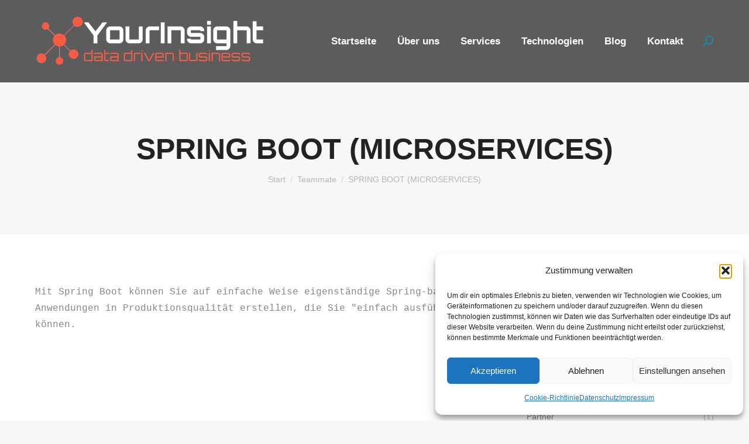

--- FILE ---
content_type: text/html; charset=UTF-8
request_url: https://yourinsight.digital/dt_team/spring-boot-microservices/
body_size: 23915
content:
<!DOCTYPE html>
<!--[if !(IE 6) | !(IE 7) | !(IE 8)  ]><!-->
<html dir="ltr" lang="de" class="no-js">
<!--<![endif]-->
<head>
	<meta charset="UTF-8" />
				<meta name="viewport" content="width=device-width, initial-scale=1, maximum-scale=1, user-scalable=0"/>
			<meta name="theme-color" content="#148ba9"/>	<link rel="profile" href="https://gmpg.org/xfn/11" />
	<title>SPRING BOOT (MICROSERVICES) – YourInsight | data driven business</title>
	<style>img:is([sizes="auto" i], [sizes^="auto," i]) { contain-intrinsic-size: 3000px 1500px }</style>
	
		<!-- All in One SEO 4.8.9 - aioseo.com -->
	<meta name="robots" content="max-image-preview:large" />
	<link rel="canonical" href="https://yourinsight.digital/dt_team/spring-boot-microservices/" />
	<meta name="generator" content="All in One SEO (AIOSEO) 4.8.9" />
		<script type="application/ld+json" class="aioseo-schema">
			{"@context":"https:\/\/schema.org","@graph":[{"@type":"BreadcrumbList","@id":"https:\/\/yourinsight.digital\/dt_team\/spring-boot-microservices\/#breadcrumblist","itemListElement":[{"@type":"ListItem","@id":"https:\/\/yourinsight.digital#listItem","position":1,"name":"Home","item":"https:\/\/yourinsight.digital","nextItem":{"@type":"ListItem","@id":"https:\/\/yourinsight.digital\/dt_team\/#listItem","name":"Team"}},{"@type":"ListItem","@id":"https:\/\/yourinsight.digital\/dt_team\/#listItem","position":2,"name":"Team","item":"https:\/\/yourinsight.digital\/dt_team\/","nextItem":{"@type":"ListItem","@id":"https:\/\/yourinsight.digital\/dt_team_category\/technology\/#listItem","name":"technology"},"previousItem":{"@type":"ListItem","@id":"https:\/\/yourinsight.digital#listItem","name":"Home"}},{"@type":"ListItem","@id":"https:\/\/yourinsight.digital\/dt_team_category\/technology\/#listItem","position":3,"name":"technology","item":"https:\/\/yourinsight.digital\/dt_team_category\/technology\/","nextItem":{"@type":"ListItem","@id":"https:\/\/yourinsight.digital\/dt_team\/spring-boot-microservices\/#listItem","name":"SPRING BOOT (MICROSERVICES)"},"previousItem":{"@type":"ListItem","@id":"https:\/\/yourinsight.digital\/dt_team\/#listItem","name":"Team"}},{"@type":"ListItem","@id":"https:\/\/yourinsight.digital\/dt_team\/spring-boot-microservices\/#listItem","position":4,"name":"SPRING BOOT (MICROSERVICES)","previousItem":{"@type":"ListItem","@id":"https:\/\/yourinsight.digital\/dt_team_category\/technology\/#listItem","name":"technology"}}]},{"@type":"Organization","@id":"https:\/\/yourinsight.digital\/#organization","name":"YourInsight GmbH","url":"https:\/\/yourinsight.digital\/","telephone":"+492244918846","logo":{"@type":"ImageObject","url":"https:\/\/yourinsight.digital\/wp-content\/uploads\/2020\/05\/logo_transparent_schwarz_400.png","@id":"https:\/\/yourinsight.digital\/dt_team\/spring-boot-microservices\/#organizationLogo","width":400,"height":85},"image":{"@id":"https:\/\/yourinsight.digital\/dt_team\/spring-boot-microservices\/#organizationLogo"}},{"@type":"WebPage","@id":"https:\/\/yourinsight.digital\/dt_team\/spring-boot-microservices\/#webpage","url":"https:\/\/yourinsight.digital\/dt_team\/spring-boot-microservices\/","name":"SPRING BOOT (MICROSERVICES) \u2013 YourInsight | data driven business","inLanguage":"de-DE","isPartOf":{"@id":"https:\/\/yourinsight.digital\/#website"},"breadcrumb":{"@id":"https:\/\/yourinsight.digital\/dt_team\/spring-boot-microservices\/#breadcrumblist"},"image":{"@type":"ImageObject","url":"https:\/\/yourinsight.digital\/wp-content\/uploads\/2020\/05\/springboot.jpg","@id":"https:\/\/yourinsight.digital\/dt_team\/spring-boot-microservices\/#mainImage","width":176,"height":177},"primaryImageOfPage":{"@id":"https:\/\/yourinsight.digital\/dt_team\/spring-boot-microservices\/#mainImage"},"datePublished":"2020-05-20T11:34:02+02:00","dateModified":"2020-05-20T11:34:53+02:00"},{"@type":"WebSite","@id":"https:\/\/yourinsight.digital\/#website","url":"https:\/\/yourinsight.digital\/","name":"YourInsight | data driven business","inLanguage":"de-DE","publisher":{"@id":"https:\/\/yourinsight.digital\/#organization"}}]}
		</script>
		<!-- All in One SEO -->


<!-- Open Graph Meta Tags generated by Blog2Social 860 - https://www.blog2social.com -->
<meta property="og:title" content="SPRING BOOT (MICROSERVICES)"/>
<meta property="og:description" content="Mit Spring Boot können Sie auf einfache Weise eigenständige Spring-basierte Anwendungen in Produktionsqualität erstellen, die Sie &quot;einfach ausführen&quot; könne"/>
<meta property="og:url" content="/dt_team/spring-boot-microservices/"/>
<meta property="og:image" content="https://yourinsight.digital/wp-content/uploads/2020/05/springboot.jpg"/>
<meta property="og:image:width" content="176" />
<meta property="og:image:height" content="177" />
<meta property="og:type" content="article"/>
<meta property="og:article:published_time" content="2020-05-20 11:34:02"/>
<meta property="og:article:modified_time" content="2020-05-20 11:34:53"/>
<!-- Open Graph Meta Tags generated by Blog2Social 860 - https://www.blog2social.com -->

<!-- Twitter Card generated by Blog2Social 860 - https://www.blog2social.com -->
<meta name="twitter:card" content="summary">
<meta name="twitter:title" content="SPRING BOOT (MICROSERVICES)"/>
<meta name="twitter:description" content="Mit Spring Boot können Sie auf einfache Weise eigenständige Spring-basierte Anwendungen in Produktionsqualität erstellen, die Sie &quot;einfach ausführen&quot; könne"/>
<meta name="twitter:image" content="https://yourinsight.digital/wp-content/uploads/2020/05/springboot.jpg"/>
<!-- Twitter Card generated by Blog2Social 860 - https://www.blog2social.com -->
<meta name="author" content="Frank Dolibois"/>
<link rel='dns-prefetch' href='//cdnjs.cloudflare.com' />
<link rel='dns-prefetch' href='//js.hs-scripts.com' />
<link rel='dns-prefetch' href='//fonts.googleapis.com' />
<link rel="alternate" type="application/rss+xml" title="YourInsight | data driven business &raquo; Feed" href="https://yourinsight.digital/feed/" />
<link rel="alternate" type="application/rss+xml" title="YourInsight | data driven business &raquo; Kommentar-Feed" href="https://yourinsight.digital/comments/feed/" />
<script>
window._wpemojiSettings = {"baseUrl":"https:\/\/s.w.org\/images\/core\/emoji\/16.0.1\/72x72\/","ext":".png","svgUrl":"https:\/\/s.w.org\/images\/core\/emoji\/16.0.1\/svg\/","svgExt":".svg","source":{"concatemoji":"https:\/\/yourinsight.digital\/wp-includes\/js\/wp-emoji-release.min.js?ver=6.8.3"}};
/*! This file is auto-generated */
!function(s,n){var o,i,e;function c(e){try{var t={supportTests:e,timestamp:(new Date).valueOf()};sessionStorage.setItem(o,JSON.stringify(t))}catch(e){}}function p(e,t,n){e.clearRect(0,0,e.canvas.width,e.canvas.height),e.fillText(t,0,0);var t=new Uint32Array(e.getImageData(0,0,e.canvas.width,e.canvas.height).data),a=(e.clearRect(0,0,e.canvas.width,e.canvas.height),e.fillText(n,0,0),new Uint32Array(e.getImageData(0,0,e.canvas.width,e.canvas.height).data));return t.every(function(e,t){return e===a[t]})}function u(e,t){e.clearRect(0,0,e.canvas.width,e.canvas.height),e.fillText(t,0,0);for(var n=e.getImageData(16,16,1,1),a=0;a<n.data.length;a++)if(0!==n.data[a])return!1;return!0}function f(e,t,n,a){switch(t){case"flag":return n(e,"\ud83c\udff3\ufe0f\u200d\u26a7\ufe0f","\ud83c\udff3\ufe0f\u200b\u26a7\ufe0f")?!1:!n(e,"\ud83c\udde8\ud83c\uddf6","\ud83c\udde8\u200b\ud83c\uddf6")&&!n(e,"\ud83c\udff4\udb40\udc67\udb40\udc62\udb40\udc65\udb40\udc6e\udb40\udc67\udb40\udc7f","\ud83c\udff4\u200b\udb40\udc67\u200b\udb40\udc62\u200b\udb40\udc65\u200b\udb40\udc6e\u200b\udb40\udc67\u200b\udb40\udc7f");case"emoji":return!a(e,"\ud83e\udedf")}return!1}function g(e,t,n,a){var r="undefined"!=typeof WorkerGlobalScope&&self instanceof WorkerGlobalScope?new OffscreenCanvas(300,150):s.createElement("canvas"),o=r.getContext("2d",{willReadFrequently:!0}),i=(o.textBaseline="top",o.font="600 32px Arial",{});return e.forEach(function(e){i[e]=t(o,e,n,a)}),i}function t(e){var t=s.createElement("script");t.src=e,t.defer=!0,s.head.appendChild(t)}"undefined"!=typeof Promise&&(o="wpEmojiSettingsSupports",i=["flag","emoji"],n.supports={everything:!0,everythingExceptFlag:!0},e=new Promise(function(e){s.addEventListener("DOMContentLoaded",e,{once:!0})}),new Promise(function(t){var n=function(){try{var e=JSON.parse(sessionStorage.getItem(o));if("object"==typeof e&&"number"==typeof e.timestamp&&(new Date).valueOf()<e.timestamp+604800&&"object"==typeof e.supportTests)return e.supportTests}catch(e){}return null}();if(!n){if("undefined"!=typeof Worker&&"undefined"!=typeof OffscreenCanvas&&"undefined"!=typeof URL&&URL.createObjectURL&&"undefined"!=typeof Blob)try{var e="postMessage("+g.toString()+"("+[JSON.stringify(i),f.toString(),p.toString(),u.toString()].join(",")+"));",a=new Blob([e],{type:"text/javascript"}),r=new Worker(URL.createObjectURL(a),{name:"wpTestEmojiSupports"});return void(r.onmessage=function(e){c(n=e.data),r.terminate(),t(n)})}catch(e){}c(n=g(i,f,p,u))}t(n)}).then(function(e){for(var t in e)n.supports[t]=e[t],n.supports.everything=n.supports.everything&&n.supports[t],"flag"!==t&&(n.supports.everythingExceptFlag=n.supports.everythingExceptFlag&&n.supports[t]);n.supports.everythingExceptFlag=n.supports.everythingExceptFlag&&!n.supports.flag,n.DOMReady=!1,n.readyCallback=function(){n.DOMReady=!0}}).then(function(){return e}).then(function(){var e;n.supports.everything||(n.readyCallback(),(e=n.source||{}).concatemoji?t(e.concatemoji):e.wpemoji&&e.twemoji&&(t(e.twemoji),t(e.wpemoji)))}))}((window,document),window._wpemojiSettings);
</script>
<style id='wp-emoji-styles-inline-css'>

	img.wp-smiley, img.emoji {
		display: inline !important;
		border: none !important;
		box-shadow: none !important;
		height: 1em !important;
		width: 1em !important;
		margin: 0 0.07em !important;
		vertical-align: -0.1em !important;
		background: none !important;
		padding: 0 !important;
	}
</style>
<link rel='stylesheet' id='wp-block-library-css' href='https://yourinsight.digital/wp-includes/css/dist/block-library/style.min.css?ver=6.8.3' media='all' />
<style id='wp-block-library-theme-inline-css'>
.wp-block-audio :where(figcaption){color:#555;font-size:13px;text-align:center}.is-dark-theme .wp-block-audio :where(figcaption){color:#ffffffa6}.wp-block-audio{margin:0 0 1em}.wp-block-code{border:1px solid #ccc;border-radius:4px;font-family:Menlo,Consolas,monaco,monospace;padding:.8em 1em}.wp-block-embed :where(figcaption){color:#555;font-size:13px;text-align:center}.is-dark-theme .wp-block-embed :where(figcaption){color:#ffffffa6}.wp-block-embed{margin:0 0 1em}.blocks-gallery-caption{color:#555;font-size:13px;text-align:center}.is-dark-theme .blocks-gallery-caption{color:#ffffffa6}:root :where(.wp-block-image figcaption){color:#555;font-size:13px;text-align:center}.is-dark-theme :root :where(.wp-block-image figcaption){color:#ffffffa6}.wp-block-image{margin:0 0 1em}.wp-block-pullquote{border-bottom:4px solid;border-top:4px solid;color:currentColor;margin-bottom:1.75em}.wp-block-pullquote cite,.wp-block-pullquote footer,.wp-block-pullquote__citation{color:currentColor;font-size:.8125em;font-style:normal;text-transform:uppercase}.wp-block-quote{border-left:.25em solid;margin:0 0 1.75em;padding-left:1em}.wp-block-quote cite,.wp-block-quote footer{color:currentColor;font-size:.8125em;font-style:normal;position:relative}.wp-block-quote:where(.has-text-align-right){border-left:none;border-right:.25em solid;padding-left:0;padding-right:1em}.wp-block-quote:where(.has-text-align-center){border:none;padding-left:0}.wp-block-quote.is-large,.wp-block-quote.is-style-large,.wp-block-quote:where(.is-style-plain){border:none}.wp-block-search .wp-block-search__label{font-weight:700}.wp-block-search__button{border:1px solid #ccc;padding:.375em .625em}:where(.wp-block-group.has-background){padding:1.25em 2.375em}.wp-block-separator.has-css-opacity{opacity:.4}.wp-block-separator{border:none;border-bottom:2px solid;margin-left:auto;margin-right:auto}.wp-block-separator.has-alpha-channel-opacity{opacity:1}.wp-block-separator:not(.is-style-wide):not(.is-style-dots){width:100px}.wp-block-separator.has-background:not(.is-style-dots){border-bottom:none;height:1px}.wp-block-separator.has-background:not(.is-style-wide):not(.is-style-dots){height:2px}.wp-block-table{margin:0 0 1em}.wp-block-table td,.wp-block-table th{word-break:normal}.wp-block-table :where(figcaption){color:#555;font-size:13px;text-align:center}.is-dark-theme .wp-block-table :where(figcaption){color:#ffffffa6}.wp-block-video :where(figcaption){color:#555;font-size:13px;text-align:center}.is-dark-theme .wp-block-video :where(figcaption){color:#ffffffa6}.wp-block-video{margin:0 0 1em}:root :where(.wp-block-template-part.has-background){margin-bottom:0;margin-top:0;padding:1.25em 2.375em}
</style>
<style id='classic-theme-styles-inline-css'>
/*! This file is auto-generated */
.wp-block-button__link{color:#fff;background-color:#32373c;border-radius:9999px;box-shadow:none;text-decoration:none;padding:calc(.667em + 2px) calc(1.333em + 2px);font-size:1.125em}.wp-block-file__button{background:#32373c;color:#fff;text-decoration:none}
</style>
<style id='global-styles-inline-css'>
:root{--wp--preset--aspect-ratio--square: 1;--wp--preset--aspect-ratio--4-3: 4/3;--wp--preset--aspect-ratio--3-4: 3/4;--wp--preset--aspect-ratio--3-2: 3/2;--wp--preset--aspect-ratio--2-3: 2/3;--wp--preset--aspect-ratio--16-9: 16/9;--wp--preset--aspect-ratio--9-16: 9/16;--wp--preset--color--black: #000000;--wp--preset--color--cyan-bluish-gray: #abb8c3;--wp--preset--color--white: #FFF;--wp--preset--color--pale-pink: #f78da7;--wp--preset--color--vivid-red: #cf2e2e;--wp--preset--color--luminous-vivid-orange: #ff6900;--wp--preset--color--luminous-vivid-amber: #fcb900;--wp--preset--color--light-green-cyan: #7bdcb5;--wp--preset--color--vivid-green-cyan: #00d084;--wp--preset--color--pale-cyan-blue: #8ed1fc;--wp--preset--color--vivid-cyan-blue: #0693e3;--wp--preset--color--vivid-purple: #9b51e0;--wp--preset--color--accent: #148ba9;--wp--preset--color--dark-gray: #111;--wp--preset--color--light-gray: #767676;--wp--preset--gradient--vivid-cyan-blue-to-vivid-purple: linear-gradient(135deg,rgba(6,147,227,1) 0%,rgb(155,81,224) 100%);--wp--preset--gradient--light-green-cyan-to-vivid-green-cyan: linear-gradient(135deg,rgb(122,220,180) 0%,rgb(0,208,130) 100%);--wp--preset--gradient--luminous-vivid-amber-to-luminous-vivid-orange: linear-gradient(135deg,rgba(252,185,0,1) 0%,rgba(255,105,0,1) 100%);--wp--preset--gradient--luminous-vivid-orange-to-vivid-red: linear-gradient(135deg,rgba(255,105,0,1) 0%,rgb(207,46,46) 100%);--wp--preset--gradient--very-light-gray-to-cyan-bluish-gray: linear-gradient(135deg,rgb(238,238,238) 0%,rgb(169,184,195) 100%);--wp--preset--gradient--cool-to-warm-spectrum: linear-gradient(135deg,rgb(74,234,220) 0%,rgb(151,120,209) 20%,rgb(207,42,186) 40%,rgb(238,44,130) 60%,rgb(251,105,98) 80%,rgb(254,248,76) 100%);--wp--preset--gradient--blush-light-purple: linear-gradient(135deg,rgb(255,206,236) 0%,rgb(152,150,240) 100%);--wp--preset--gradient--blush-bordeaux: linear-gradient(135deg,rgb(254,205,165) 0%,rgb(254,45,45) 50%,rgb(107,0,62) 100%);--wp--preset--gradient--luminous-dusk: linear-gradient(135deg,rgb(255,203,112) 0%,rgb(199,81,192) 50%,rgb(65,88,208) 100%);--wp--preset--gradient--pale-ocean: linear-gradient(135deg,rgb(255,245,203) 0%,rgb(182,227,212) 50%,rgb(51,167,181) 100%);--wp--preset--gradient--electric-grass: linear-gradient(135deg,rgb(202,248,128) 0%,rgb(113,206,126) 100%);--wp--preset--gradient--midnight: linear-gradient(135deg,rgb(2,3,129) 0%,rgb(40,116,252) 100%);--wp--preset--font-size--small: 13px;--wp--preset--font-size--medium: 20px;--wp--preset--font-size--large: 36px;--wp--preset--font-size--x-large: 42px;--wp--preset--spacing--20: 0.44rem;--wp--preset--spacing--30: 0.67rem;--wp--preset--spacing--40: 1rem;--wp--preset--spacing--50: 1.5rem;--wp--preset--spacing--60: 2.25rem;--wp--preset--spacing--70: 3.38rem;--wp--preset--spacing--80: 5.06rem;--wp--preset--shadow--natural: 6px 6px 9px rgba(0, 0, 0, 0.2);--wp--preset--shadow--deep: 12px 12px 50px rgba(0, 0, 0, 0.4);--wp--preset--shadow--sharp: 6px 6px 0px rgba(0, 0, 0, 0.2);--wp--preset--shadow--outlined: 6px 6px 0px -3px rgba(255, 255, 255, 1), 6px 6px rgba(0, 0, 0, 1);--wp--preset--shadow--crisp: 6px 6px 0px rgba(0, 0, 0, 1);}:where(.is-layout-flex){gap: 0.5em;}:where(.is-layout-grid){gap: 0.5em;}body .is-layout-flex{display: flex;}.is-layout-flex{flex-wrap: wrap;align-items: center;}.is-layout-flex > :is(*, div){margin: 0;}body .is-layout-grid{display: grid;}.is-layout-grid > :is(*, div){margin: 0;}:where(.wp-block-columns.is-layout-flex){gap: 2em;}:where(.wp-block-columns.is-layout-grid){gap: 2em;}:where(.wp-block-post-template.is-layout-flex){gap: 1.25em;}:where(.wp-block-post-template.is-layout-grid){gap: 1.25em;}.has-black-color{color: var(--wp--preset--color--black) !important;}.has-cyan-bluish-gray-color{color: var(--wp--preset--color--cyan-bluish-gray) !important;}.has-white-color{color: var(--wp--preset--color--white) !important;}.has-pale-pink-color{color: var(--wp--preset--color--pale-pink) !important;}.has-vivid-red-color{color: var(--wp--preset--color--vivid-red) !important;}.has-luminous-vivid-orange-color{color: var(--wp--preset--color--luminous-vivid-orange) !important;}.has-luminous-vivid-amber-color{color: var(--wp--preset--color--luminous-vivid-amber) !important;}.has-light-green-cyan-color{color: var(--wp--preset--color--light-green-cyan) !important;}.has-vivid-green-cyan-color{color: var(--wp--preset--color--vivid-green-cyan) !important;}.has-pale-cyan-blue-color{color: var(--wp--preset--color--pale-cyan-blue) !important;}.has-vivid-cyan-blue-color{color: var(--wp--preset--color--vivid-cyan-blue) !important;}.has-vivid-purple-color{color: var(--wp--preset--color--vivid-purple) !important;}.has-black-background-color{background-color: var(--wp--preset--color--black) !important;}.has-cyan-bluish-gray-background-color{background-color: var(--wp--preset--color--cyan-bluish-gray) !important;}.has-white-background-color{background-color: var(--wp--preset--color--white) !important;}.has-pale-pink-background-color{background-color: var(--wp--preset--color--pale-pink) !important;}.has-vivid-red-background-color{background-color: var(--wp--preset--color--vivid-red) !important;}.has-luminous-vivid-orange-background-color{background-color: var(--wp--preset--color--luminous-vivid-orange) !important;}.has-luminous-vivid-amber-background-color{background-color: var(--wp--preset--color--luminous-vivid-amber) !important;}.has-light-green-cyan-background-color{background-color: var(--wp--preset--color--light-green-cyan) !important;}.has-vivid-green-cyan-background-color{background-color: var(--wp--preset--color--vivid-green-cyan) !important;}.has-pale-cyan-blue-background-color{background-color: var(--wp--preset--color--pale-cyan-blue) !important;}.has-vivid-cyan-blue-background-color{background-color: var(--wp--preset--color--vivid-cyan-blue) !important;}.has-vivid-purple-background-color{background-color: var(--wp--preset--color--vivid-purple) !important;}.has-black-border-color{border-color: var(--wp--preset--color--black) !important;}.has-cyan-bluish-gray-border-color{border-color: var(--wp--preset--color--cyan-bluish-gray) !important;}.has-white-border-color{border-color: var(--wp--preset--color--white) !important;}.has-pale-pink-border-color{border-color: var(--wp--preset--color--pale-pink) !important;}.has-vivid-red-border-color{border-color: var(--wp--preset--color--vivid-red) !important;}.has-luminous-vivid-orange-border-color{border-color: var(--wp--preset--color--luminous-vivid-orange) !important;}.has-luminous-vivid-amber-border-color{border-color: var(--wp--preset--color--luminous-vivid-amber) !important;}.has-light-green-cyan-border-color{border-color: var(--wp--preset--color--light-green-cyan) !important;}.has-vivid-green-cyan-border-color{border-color: var(--wp--preset--color--vivid-green-cyan) !important;}.has-pale-cyan-blue-border-color{border-color: var(--wp--preset--color--pale-cyan-blue) !important;}.has-vivid-cyan-blue-border-color{border-color: var(--wp--preset--color--vivid-cyan-blue) !important;}.has-vivid-purple-border-color{border-color: var(--wp--preset--color--vivid-purple) !important;}.has-vivid-cyan-blue-to-vivid-purple-gradient-background{background: var(--wp--preset--gradient--vivid-cyan-blue-to-vivid-purple) !important;}.has-light-green-cyan-to-vivid-green-cyan-gradient-background{background: var(--wp--preset--gradient--light-green-cyan-to-vivid-green-cyan) !important;}.has-luminous-vivid-amber-to-luminous-vivid-orange-gradient-background{background: var(--wp--preset--gradient--luminous-vivid-amber-to-luminous-vivid-orange) !important;}.has-luminous-vivid-orange-to-vivid-red-gradient-background{background: var(--wp--preset--gradient--luminous-vivid-orange-to-vivid-red) !important;}.has-very-light-gray-to-cyan-bluish-gray-gradient-background{background: var(--wp--preset--gradient--very-light-gray-to-cyan-bluish-gray) !important;}.has-cool-to-warm-spectrum-gradient-background{background: var(--wp--preset--gradient--cool-to-warm-spectrum) !important;}.has-blush-light-purple-gradient-background{background: var(--wp--preset--gradient--blush-light-purple) !important;}.has-blush-bordeaux-gradient-background{background: var(--wp--preset--gradient--blush-bordeaux) !important;}.has-luminous-dusk-gradient-background{background: var(--wp--preset--gradient--luminous-dusk) !important;}.has-pale-ocean-gradient-background{background: var(--wp--preset--gradient--pale-ocean) !important;}.has-electric-grass-gradient-background{background: var(--wp--preset--gradient--electric-grass) !important;}.has-midnight-gradient-background{background: var(--wp--preset--gradient--midnight) !important;}.has-small-font-size{font-size: var(--wp--preset--font-size--small) !important;}.has-medium-font-size{font-size: var(--wp--preset--font-size--medium) !important;}.has-large-font-size{font-size: var(--wp--preset--font-size--large) !important;}.has-x-large-font-size{font-size: var(--wp--preset--font-size--x-large) !important;}
:where(.wp-block-post-template.is-layout-flex){gap: 1.25em;}:where(.wp-block-post-template.is-layout-grid){gap: 1.25em;}
:where(.wp-block-columns.is-layout-flex){gap: 2em;}:where(.wp-block-columns.is-layout-grid){gap: 2em;}
:root :where(.wp-block-pullquote){font-size: 1.5em;line-height: 1.6;}
</style>
<link rel='stylesheet' id='go-pricing-styles-css' href='https://yourinsight.digital/wp-content/plugins/go_pricing/assets/css/go_pricing_styles.css?ver=3.4' media='all' />
<link rel='stylesheet' id='tp_twitter_plugin_css-css' href='https://yourinsight.digital/wp-content/plugins/recent-tweets-widget/tp_twitter_plugin.css?ver=1.0' media='screen' />
<link rel='stylesheet' id='cmplz-general-css' href='https://yourinsight.digital/wp-content/plugins/complianz-gdpr/assets/css/cookieblocker.min.css?ver=1756196954' media='all' />
<link rel='stylesheet' id='the7-font-css' href='https://yourinsight.digital/wp-content/themes/dt-the7/fonts/icomoon-the7-font/icomoon-the7-font.min.css?ver=14.0.2.1' media='all' />
<link rel='stylesheet' id='the7-awesome-fonts-css' href='https://yourinsight.digital/wp-content/themes/dt-the7/fonts/FontAwesome/css/all.min.css?ver=14.0.2.1' media='all' />
<link rel='stylesheet' id='the7-Defaults-css' href='https://yourinsight.digital/wp-content/uploads/smile_fonts/Defaults/Defaults.css?ver=6.8.3' media='all' />
<link rel='stylesheet' id='the7-icomoon-material-24x24-css' href='https://yourinsight.digital/wp-content/uploads/smile_fonts/icomoon-material-24x24/icomoon-material-24x24.css?ver=6.8.3' media='all' />
<link rel='stylesheet' id='the7-icomoon-free-social-contact-16x16-css' href='https://yourinsight.digital/wp-content/uploads/smile_fonts/icomoon-free-social-contact-16x16/icomoon-free-social-contact-16x16.css?ver=6.8.3' media='all' />
<link rel='stylesheet' id='the7-icomoon-font-awesome-14x14-css' href='https://yourinsight.digital/wp-content/uploads/smile_fonts/icomoon-font-awesome-14x14/icomoon-font-awesome-14x14.css?ver=6.8.3' media='all' />
<link rel='stylesheet' id='the7-icomoon-fontawesome-16x16-css' href='https://yourinsight.digital/wp-content/uploads/smile_fonts/icomoon-fontawesome-16x16/icomoon-fontawesome-16x16.css?ver=6.8.3' media='all' />
<link rel='stylesheet' id='the7-icomoon-pixeden-stroke-32x32-css' href='https://yourinsight.digital/wp-content/uploads/smile_fonts/icomoon-pixeden-stroke-32x32/icomoon-pixeden-stroke-32x32.css?ver=6.8.3' media='all' />
<link rel='stylesheet' id='the7-icomoon-icomoonfree-16x16-css' href='https://yourinsight.digital/wp-content/uploads/smile_fonts/icomoon-icomoonfree-16x16/icomoon-icomoonfree-16x16.css?ver=6.8.3' media='all' />
<link data-service="google-fonts" data-category="marketing" rel='stylesheet' id='dt-web-fonts-css' data-href='https://fonts.googleapis.com/css?family=Roboto:400,600,700%7CPoppins:400,400italic,500,600,700%7CRoboto+Condensed:400,600,700' media='all' />
<link rel='stylesheet' id='dt-main-css' href='https://yourinsight.digital/wp-content/themes/dt-the7/css/main.min.css?ver=14.0.2.1' media='all' />
<style id='dt-main-inline-css'>
body #load {
  display: block;
  height: 100%;
  overflow: hidden;
  position: fixed;
  width: 100%;
  z-index: 9901;
  opacity: 1;
  visibility: visible;
  transition: all .35s ease-out;
}
.load-wrap {
  width: 100%;
  height: 100%;
  background-position: center center;
  background-repeat: no-repeat;
  text-align: center;
  display: -ms-flexbox;
  display: -ms-flex;
  display: flex;
  -ms-align-items: center;
  -ms-flex-align: center;
  align-items: center;
  -ms-flex-flow: column wrap;
  flex-flow: column wrap;
  -ms-flex-pack: center;
  -ms-justify-content: center;
  justify-content: center;
}
.load-wrap > svg {
  position: absolute;
  top: 50%;
  left: 50%;
  transform: translate(-50%,-50%);
}
#load {
  background: var(--the7-elementor-beautiful-loading-bg,#ffffff);
  --the7-beautiful-spinner-color2: var(--the7-beautiful-spinner-color,#148ba9);
}

</style>
<link rel='stylesheet' id='the7-custom-scrollbar-css' href='https://yourinsight.digital/wp-content/themes/dt-the7/lib/custom-scrollbar/custom-scrollbar.min.css?ver=14.0.2.1' media='all' />
<link rel='stylesheet' id='the7-wpbakery-css' href='https://yourinsight.digital/wp-content/themes/dt-the7/css/wpbakery.min.css?ver=14.0.2.1' media='all' />
<link rel='stylesheet' id='the7-core-css' href='https://yourinsight.digital/wp-content/plugins/dt-the7-core/assets/css/post-type.min.css?ver=2.7.12' media='all' />
<link rel='stylesheet' id='the7-css-vars-css' href='https://yourinsight.digital/wp-content/uploads/the7-css/css-vars.css?ver=d87da80273dc' media='all' />
<link rel='stylesheet' id='dt-custom-css' href='https://yourinsight.digital/wp-content/uploads/the7-css/custom.css?ver=d87da80273dc' media='all' />
<link rel='stylesheet' id='dt-media-css' href='https://yourinsight.digital/wp-content/uploads/the7-css/media.css?ver=d87da80273dc' media='all' />
<link rel='stylesheet' id='the7-mega-menu-css' href='https://yourinsight.digital/wp-content/uploads/the7-css/mega-menu.css?ver=d87da80273dc' media='all' />
<link rel='stylesheet' id='the7-elements-albums-portfolio-css' href='https://yourinsight.digital/wp-content/uploads/the7-css/the7-elements-albums-portfolio.css?ver=d87da80273dc' media='all' />
<link rel='stylesheet' id='the7-elements-css' href='https://yourinsight.digital/wp-content/uploads/the7-css/post-type-dynamic.css?ver=d87da80273dc' media='all' />
<link rel='stylesheet' id='style-css' href='https://yourinsight.digital/wp-content/themes/dt-the7/style.css?ver=14.0.2.1' media='all' />
<link rel='stylesheet' id='enlighterjs-css' href='https://yourinsight.digital/wp-content/plugins/enlighter/cache/enlighterjs.min.css?ver=cZYWt6ePOXeRzSo' media='all' />
<script src="https://yourinsight.digital/wp-includes/js/jquery/jquery.min.js?ver=3.7.1" id="jquery-core-js"></script>
<script src="https://yourinsight.digital/wp-includes/js/jquery/jquery-migrate.min.js?ver=3.4.1" id="jquery-migrate-js"></script>
<script type="text/plain" data-service="burst" data-category="statistics" async data-cmplz-src="https://yourinsight.digital/wp-content/plugins/burst-statistics/helpers/timeme/timeme.min.js?ver=1761062114" id="burst-timeme-js"></script>
<script id="burst-js-extra">
var burst = {"tracking":{"isInitialHit":true,"lastUpdateTimestamp":0,"beacon_url":"https:\/\/yourinsight.digital\/wp-content\/plugins\/burst-statistics\/endpoint.php","ajaxUrl":"https:\/\/yourinsight.digital\/wp-admin\/admin-ajax.php"},"options":{"cookieless":0,"pageUrl":"https:\/\/yourinsight.digital\/dt_team\/spring-boot-microservices\/","beacon_enabled":1,"do_not_track":0,"enable_turbo_mode":0,"track_url_change":0,"cookie_retention_days":30,"debug":0},"goals":{"completed":[],"scriptUrl":"https:\/\/yourinsight.digital\/wp-content\/plugins\/burst-statistics\/\/assets\/js\/build\/burst-goals.js?v=1761062113","active":[]},"cache":{"uid":null,"fingerprint":null,"isUserAgent":null,"isDoNotTrack":null,"useCookies":null}};
</script>
<script type="text/plain" data-service="burst" data-category="statistics" async data-cmplz-src="https://yourinsight.digital/wp-content/plugins/burst-statistics/assets/js/build/burst.min.js?ver=1761062113" id="burst-js"></script>
<script id="gw-tweenmax-js-before">
var oldGS=window.GreenSockGlobals,oldGSQueue=window._gsQueue,oldGSDefine=window._gsDefine;window._gsDefine=null;delete(window._gsDefine);var gwGS=window.GreenSockGlobals={};
</script>
<script src="https://cdnjs.cloudflare.com/ajax/libs/gsap/1.11.2/TweenMax.min.js" id="gw-tweenmax-js"></script>
<script id="gw-tweenmax-js-after">
try{window.GreenSockGlobals=null;window._gsQueue=null;window._gsDefine=null;delete(window.GreenSockGlobals);delete(window._gsQueue);delete(window._gsDefine);window.GreenSockGlobals=oldGS;window._gsQueue=oldGSQueue;window._gsDefine=oldGSDefine;}catch(e){}
</script>
<script id="dt-above-fold-js-extra">
var dtLocal = {"themeUrl":"https:\/\/yourinsight.digital\/wp-content\/themes\/dt-the7","passText":"Um diesen gesch\u00fctzten Eintrag anzusehen, geben Sie bitte das Passwort ein:","moreButtonText":{"loading":"Lade...","loadMore":"Mehr laden"},"postID":"15401","ajaxurl":"https:\/\/yourinsight.digital\/wp-admin\/admin-ajax.php","REST":{"baseUrl":"https:\/\/yourinsight.digital\/wp-json\/the7\/v1","endpoints":{"sendMail":"\/send-mail"}},"contactMessages":{"required":"One or more fields have an error. Please check and try again.","terms":"Please accept the privacy policy.","fillTheCaptchaError":"Please, fill the captcha."},"captchaSiteKey":"","ajaxNonce":"6c7f0a7e43","pageData":"","themeSettings":{"smoothScroll":"off","lazyLoading":false,"desktopHeader":{"height":140},"ToggleCaptionEnabled":"disabled","ToggleCaption":"Navigation","floatingHeader":{"showAfter":140,"showMenu":true,"height":60,"logo":{"showLogo":false,"html":"","url":"https:\/\/yourinsight.digital\/"}},"topLine":{"floatingTopLine":{"logo":{"showLogo":false,"html":""}}},"mobileHeader":{"firstSwitchPoint":992,"secondSwitchPoint":778,"firstSwitchPointHeight":60,"secondSwitchPointHeight":60,"mobileToggleCaptionEnabled":"disabled","mobileToggleCaption":"Menu"},"stickyMobileHeaderFirstSwitch":{"logo":{"html":"<img class=\" preload-me\" src=\"https:\/\/yourinsight.digital\/wp-content\/uploads\/2020\/05\/logo_transparent_weiss_400.png\" srcset=\"https:\/\/yourinsight.digital\/wp-content\/uploads\/2020\/05\/logo_transparent_weiss_400.png 400w, https:\/\/yourinsight.digital\/wp-content\/uploads\/2020\/05\/logo_transparent_weiss_400.png 400w\" width=\"400\" height=\"85\"   sizes=\"400px\" alt=\"YourInsight | data driven business\" \/>"}},"stickyMobileHeaderSecondSwitch":{"logo":{"html":"<img class=\" preload-me\" src=\"https:\/\/yourinsight.digital\/wp-content\/uploads\/2020\/05\/logo_transparent_weiss_400.png\" srcset=\"https:\/\/yourinsight.digital\/wp-content\/uploads\/2020\/05\/logo_transparent_weiss_400.png 400w, https:\/\/yourinsight.digital\/wp-content\/uploads\/2020\/05\/logo_transparent_weiss_400.png 400w\" width=\"400\" height=\"85\"   sizes=\"400px\" alt=\"YourInsight | data driven business\" \/>"}},"sidebar":{"switchPoint":990},"boxedWidth":"1340px"},"VCMobileScreenWidth":"778"};
var dtShare = {"shareButtonText":{"facebook":"Facebook","twitter":"Share on X","pinterest":"Pin it","linkedin":"Linkedin","whatsapp":"Share on Whatsapp"},"overlayOpacity":"85"};
</script>
<script src="https://yourinsight.digital/wp-content/themes/dt-the7/js/above-the-fold.min.js?ver=14.0.2.1" id="dt-above-fold-js"></script>
<script></script><link rel="https://api.w.org/" href="https://yourinsight.digital/wp-json/" /><link rel="alternate" title="JSON" type="application/json" href="https://yourinsight.digital/wp-json/wp/v2/dt_team/15401" /><link rel="EditURI" type="application/rsd+xml" title="RSD" href="https://yourinsight.digital/xmlrpc.php?rsd" />
<meta name="generator" content="WordPress 6.8.3" />
<link rel='shortlink' href='https://yourinsight.digital/?p=15401' />
<link rel="alternate" title="oEmbed (JSON)" type="application/json+oembed" href="https://yourinsight.digital/wp-json/oembed/1.0/embed?url=https%3A%2F%2Fyourinsight.digital%2Fdt_team%2Fspring-boot-microservices%2F" />
<link rel="alternate" title="oEmbed (XML)" type="text/xml+oembed" href="https://yourinsight.digital/wp-json/oembed/1.0/embed?url=https%3A%2F%2Fyourinsight.digital%2Fdt_team%2Fspring-boot-microservices%2F&#038;format=xml" />
			<!-- DO NOT COPY THIS SNIPPET! Start of Page Analytics Tracking for HubSpot WordPress plugin v11.3.21-->
			<script class="hsq-set-content-id" data-content-id="blog-post">
				var _hsq = _hsq || [];
				_hsq.push(["setContentType", "blog-post"]);
			</script>
			<!-- DO NOT COPY THIS SNIPPET! End of Page Analytics Tracking for HubSpot WordPress plugin -->
						<style>.cmplz-hidden {
					display: none !important;
				}</style><meta name="generator" content="Powered by WPBakery Page Builder - drag and drop page builder for WordPress."/>
<meta name="generator" content="Powered by Slider Revolution 6.7.38 - responsive, Mobile-Friendly Slider Plugin for WordPress with comfortable drag and drop interface." />
<script type="text/javascript" id="the7-loader-script">
document.addEventListener("DOMContentLoaded", function(event) {
	var load = document.getElementById("load");
	if(!load.classList.contains('loader-removed')){
		var removeLoading = setTimeout(function() {
			load.className += " loader-removed";
		}, 300);
	}
});
</script>
		<link rel="icon" href="https://yourinsight.digital/wp-content/uploads/2020/05/favicon.png" type="image/png" sizes="16x16"/><link rel="icon" href="https://yourinsight.digital/wp-content/uploads/2020/05/favicon.png" type="image/png" sizes="32x32"/><script>function setREVStartSize(e){
			//window.requestAnimationFrame(function() {
				window.RSIW = window.RSIW===undefined ? window.innerWidth : window.RSIW;
				window.RSIH = window.RSIH===undefined ? window.innerHeight : window.RSIH;
				try {
					var pw = document.getElementById(e.c).parentNode.offsetWidth,
						newh;
					pw = pw===0 || isNaN(pw) || (e.l=="fullwidth" || e.layout=="fullwidth") ? window.RSIW : pw;
					e.tabw = e.tabw===undefined ? 0 : parseInt(e.tabw);
					e.thumbw = e.thumbw===undefined ? 0 : parseInt(e.thumbw);
					e.tabh = e.tabh===undefined ? 0 : parseInt(e.tabh);
					e.thumbh = e.thumbh===undefined ? 0 : parseInt(e.thumbh);
					e.tabhide = e.tabhide===undefined ? 0 : parseInt(e.tabhide);
					e.thumbhide = e.thumbhide===undefined ? 0 : parseInt(e.thumbhide);
					e.mh = e.mh===undefined || e.mh=="" || e.mh==="auto" ? 0 : parseInt(e.mh,0);
					if(e.layout==="fullscreen" || e.l==="fullscreen")
						newh = Math.max(e.mh,window.RSIH);
					else{
						e.gw = Array.isArray(e.gw) ? e.gw : [e.gw];
						for (var i in e.rl) if (e.gw[i]===undefined || e.gw[i]===0) e.gw[i] = e.gw[i-1];
						e.gh = e.el===undefined || e.el==="" || (Array.isArray(e.el) && e.el.length==0)? e.gh : e.el;
						e.gh = Array.isArray(e.gh) ? e.gh : [e.gh];
						for (var i in e.rl) if (e.gh[i]===undefined || e.gh[i]===0) e.gh[i] = e.gh[i-1];
											
						var nl = new Array(e.rl.length),
							ix = 0,
							sl;
						e.tabw = e.tabhide>=pw ? 0 : e.tabw;
						e.thumbw = e.thumbhide>=pw ? 0 : e.thumbw;
						e.tabh = e.tabhide>=pw ? 0 : e.tabh;
						e.thumbh = e.thumbhide>=pw ? 0 : e.thumbh;
						for (var i in e.rl) nl[i] = e.rl[i]<window.RSIW ? 0 : e.rl[i];
						sl = nl[0];
						for (var i in nl) if (sl>nl[i] && nl[i]>0) { sl = nl[i]; ix=i;}
						var m = pw>(e.gw[ix]+e.tabw+e.thumbw) ? 1 : (pw-(e.tabw+e.thumbw)) / (e.gw[ix]);
						newh =  (e.gh[ix] * m) + (e.tabh + e.thumbh);
					}
					var el = document.getElementById(e.c);
					if (el!==null && el) el.style.height = newh+"px";
					el = document.getElementById(e.c+"_wrapper");
					if (el!==null && el) {
						el.style.height = newh+"px";
						el.style.display = "block";
					}
				} catch(e){
					console.log("Failure at Presize of Slider:" + e)
				}
			//});
		  };</script>
<noscript><style> .wpb_animate_when_almost_visible { opacity: 1; }</style></noscript></head>
<body data-cmplz=1 id="the7-body" class="wp-singular dt_team-template-default single single-dt_team postid-15401 wp-embed-responsive wp-theme-dt-the7 the7-core-ver-2.7.12 no-comments dt-responsive-on right-mobile-menu-close-icon ouside-menu-close-icon mobile-hamburger-close-bg-enable mobile-hamburger-close-bg-hover-enable  fade-medium-mobile-menu-close-icon fade-medium-menu-close-icon srcset-enabled btn-flat custom-btn-color custom-btn-hover-color phantom-slide phantom-disable-decoration phantom-logo-off floating-mobile-menu-icon top-header first-switch-logo-left first-switch-menu-right second-switch-logo-left second-switch-menu-right right-mobile-menu layzr-loading-on no-avatars popup-message-style the7-ver-14.0.2.1 dt-fa-compatibility wpb-js-composer js-comp-ver-8.7.2 vc_responsive" data-burst_id="15401" data-burst_type="dt_team">
<!-- The7 14.0.2.1 -->
<div id="load" class="spinner-loader">
	<div class="load-wrap"><style type="text/css">
    [class*="the7-spinner-animate-"]{
        animation: spinner-animation 1s cubic-bezier(1,1,1,1) infinite;
        x:46.5px;
        y:40px;
        width:7px;
        height:20px;
        fill:var(--the7-beautiful-spinner-color2);
        opacity: 0.2;
    }
    .the7-spinner-animate-2{
        animation-delay: 0.083s;
    }
    .the7-spinner-animate-3{
        animation-delay: 0.166s;
    }
    .the7-spinner-animate-4{
         animation-delay: 0.25s;
    }
    .the7-spinner-animate-5{
         animation-delay: 0.33s;
    }
    .the7-spinner-animate-6{
         animation-delay: 0.416s;
    }
    .the7-spinner-animate-7{
         animation-delay: 0.5s;
    }
    .the7-spinner-animate-8{
         animation-delay: 0.58s;
    }
    .the7-spinner-animate-9{
         animation-delay: 0.666s;
    }
    .the7-spinner-animate-10{
         animation-delay: 0.75s;
    }
    .the7-spinner-animate-11{
        animation-delay: 0.83s;
    }
    .the7-spinner-animate-12{
        animation-delay: 0.916s;
    }
    @keyframes spinner-animation{
        from {
            opacity: 1;
        }
        to{
            opacity: 0;
        }
    }
</style>
<svg width="75px" height="75px" xmlns="http://www.w3.org/2000/svg" viewBox="0 0 100 100" preserveAspectRatio="xMidYMid">
	<rect class="the7-spinner-animate-1" rx="5" ry="5" transform="rotate(0 50 50) translate(0 -30)"></rect>
	<rect class="the7-spinner-animate-2" rx="5" ry="5" transform="rotate(30 50 50) translate(0 -30)"></rect>
	<rect class="the7-spinner-animate-3" rx="5" ry="5" transform="rotate(60 50 50) translate(0 -30)"></rect>
	<rect class="the7-spinner-animate-4" rx="5" ry="5" transform="rotate(90 50 50) translate(0 -30)"></rect>
	<rect class="the7-spinner-animate-5" rx="5" ry="5" transform="rotate(120 50 50) translate(0 -30)"></rect>
	<rect class="the7-spinner-animate-6" rx="5" ry="5" transform="rotate(150 50 50) translate(0 -30)"></rect>
	<rect class="the7-spinner-animate-7" rx="5" ry="5" transform="rotate(180 50 50) translate(0 -30)"></rect>
	<rect class="the7-spinner-animate-8" rx="5" ry="5" transform="rotate(210 50 50) translate(0 -30)"></rect>
	<rect class="the7-spinner-animate-9" rx="5" ry="5" transform="rotate(240 50 50) translate(0 -30)"></rect>
	<rect class="the7-spinner-animate-10" rx="5" ry="5" transform="rotate(270 50 50) translate(0 -30)"></rect>
	<rect class="the7-spinner-animate-11" rx="5" ry="5" transform="rotate(300 50 50) translate(0 -30)"></rect>
	<rect class="the7-spinner-animate-12" rx="5" ry="5" transform="rotate(330 50 50) translate(0 -30)"></rect>
</svg></div>
</div>
<div id="page" >
	<a class="skip-link screen-reader-text" href="#content">Zum Inhalt springen</a>

<div class="masthead inline-header right widgets line-decoration shadow-mobile-header-decoration medium-mobile-menu-icon mobile-menu-icon-bg-on mobile-menu-icon-hover-bg-on dt-parent-menu-clickable show-sub-menu-on-hover" >

	<div class="top-bar full-width-line top-bar-empty top-bar-line-hide">
	<div class="top-bar-bg" ></div>
	<div class="mini-widgets left-widgets"></div><div class="mini-widgets right-widgets"></div></div>

	<header class="header-bar" role="banner">

		<div class="branding">
	<div id="site-title" class="assistive-text">YourInsight | data driven business</div>
	<div id="site-description" class="assistive-text"></div>
	<a class="" href="https://yourinsight.digital/"><img class=" preload-me" src="https://yourinsight.digital/wp-content/uploads/2020/05/logo_transparent_weiss_400.png" srcset="https://yourinsight.digital/wp-content/uploads/2020/05/logo_transparent_weiss_400.png 400w, https://yourinsight.digital/wp-content/uploads/2020/05/logo_transparent_weiss_400.png 400w" width="400" height="85"   sizes="400px" alt="YourInsight | data driven business" /></a></div>

		<ul id="primary-menu" class="main-nav underline-decoration l-to-r-line outside-item-remove-margin"><li class="menu-item menu-item-type-post_type menu-item-object-page menu-item-home menu-item-15133 first depth-0"><a href='https://yourinsight.digital/' data-level='1'><span class="menu-item-text"><span class="menu-text">Startseite</span></span></a></li> <li class="menu-item menu-item-type-post_type menu-item-object-page menu-item-15135 depth-0"><a href='https://yourinsight.digital/about/' data-level='1'><span class="menu-item-text"><span class="menu-text">Über uns</span></span></a></li> <li class="menu-item menu-item-type-post_type menu-item-object-page menu-item-has-children menu-item-15136 has-children depth-0"><a href='https://yourinsight.digital/services/' data-level='1' aria-haspopup='true' aria-expanded='false'><span class="menu-item-text"><span class="menu-text">Services</span></span></a><ul class="sub-nav hover-style-bg level-arrows-on" role="group"><li class="menu-item menu-item-type-post_type menu-item-object-page menu-item-15757 first depth-1"><a href='https://yourinsight.digital/services/dashboard/' class=' mega-menu-img mega-menu-img-left' data-level='2'><i class="fa-fw Defaults-signal" style="margin: 0px 6px 0px 0px;" ></i><span class="menu-item-text"><span class="menu-text">Dashboard</span></span></a></li> <li class="menu-item menu-item-type-post_type menu-item-object-page menu-item-15137 depth-1"><a href='https://yourinsight.digital/services/dataanalytics/' class=' mega-menu-img mega-menu-img-left' data-level='2'><i class="fa-fw icomoon-font-awesome-14x14-cubes" style="margin: 0px 6px 0px 0px;" ></i><span class="menu-item-text"><span class="menu-text">Data Analytics</span></span></a></li> <li class="menu-item menu-item-type-post_type menu-item-object-page menu-item-15138 depth-1"><a href='https://yourinsight.digital/services/conversationalai/' class=' mega-menu-img mega-menu-img-left' data-level='2'><i class="fa-fw fas fa-robot" style="margin: 0px 6px 0px 0px;" ></i><span class="menu-item-text"><span class="menu-text">Conversational AI – Lösungen</span></span></a></li> <li class="menu-item menu-item-type-post_type menu-item-object-page menu-item-15139 depth-1"><a href='https://yourinsight.digital/services/agiles-projektmanagement/' class=' mega-menu-img mega-menu-img-left' data-level='2'><i class="fa-fw fas fa-project-diagram" style="margin: 0px 6px 0px 0px;" ></i><span class="menu-item-text"><span class="menu-text">Agiles Projektmanagement</span></span></a></li> <li class="menu-item menu-item-type-post_type menu-item-object-page menu-item-15140 depth-1"><a href='https://yourinsight.digital/services/softwareentwicklung/' class=' mega-menu-img mega-menu-img-left' data-level='2'><i class="fa-fw Defaults-keyboard-o" style="margin: 0px 6px 0px 0px;" ></i><span class="menu-item-text"><span class="menu-text">Softwareentwicklung</span></span></a></li> <li class="menu-item menu-item-type-post_type menu-item-object-page menu-item-15524 depth-1"><a href='https://yourinsight.digital/services/angebote/' class=' mega-menu-img mega-menu-img-left' data-level='2'><i class="fa-fw icomoon-material-24x24-local_offer" style="margin: 0px 6px 0px 0px;" ></i><span class="menu-item-text"><span class="menu-text">Angebote</span></span></a></li> </ul></li> <li class="menu-item menu-item-type-post_type menu-item-object-page menu-item-15141 depth-0"><a href='https://yourinsight.digital/technologies/' data-level='1'><span class="menu-item-text"><span class="menu-text">Technologien</span></span></a></li> <li class="menu-item menu-item-type-post_type menu-item-object-page menu-item-15195 depth-0"><a href='https://yourinsight.digital/blog/' data-level='1'><span class="menu-item-text"><span class="menu-text">Blog</span></span></a></li> <li class="menu-item menu-item-type-post_type menu-item-object-page menu-item-15142 last depth-0"><a href='https://yourinsight.digital/contact/' data-level='1'><span class="menu-item-text"><span class="menu-text">Kontakt</span></span></a></li> </ul>
		<div class="mini-widgets"><div class="mini-search show-on-desktop near-logo-first-switch near-logo-second-switch popup-search custom-icon"><form class="searchform mini-widget-searchform" role="search" method="get" action="https://yourinsight.digital/">

	<div class="screen-reader-text">Search:</div>

	
		<a href="" class="submit text-disable"><i class=" mw-icon icomoon-the7-font-icon-gallery-011-2"></i></a>
		<div class="popup-search-wrap">
			<input type="text" aria-label="Search" class="field searchform-s" name="s" value="" placeholder="Search..." title="Search form"/>
			<a href="" class="search-icon"  aria-label="Search"><i class="icomoon-the7-font-icon-gallery-011-2" aria-hidden="true"></i></a>
		</div>

			<input type="submit" class="assistive-text searchsubmit" value="Los!"/>
</form>
</div></div>
	</header>

</div>
<div role="navigation" aria-label="Main Menu" class="dt-mobile-header mobile-menu-show-divider">
	<div class="dt-close-mobile-menu-icon" aria-label="Close" role="button" tabindex="0"><div class="close-line-wrap"><span class="close-line"></span><span class="close-line"></span><span class="close-line"></span></div></div>	<ul id="mobile-menu" class="mobile-main-nav">
		<li class="menu-item menu-item-type-post_type menu-item-object-page menu-item-home menu-item-15133 first depth-0"><a href='https://yourinsight.digital/' data-level='1'><span class="menu-item-text"><span class="menu-text">Startseite</span></span></a></li> <li class="menu-item menu-item-type-post_type menu-item-object-page menu-item-15135 depth-0"><a href='https://yourinsight.digital/about/' data-level='1'><span class="menu-item-text"><span class="menu-text">Über uns</span></span></a></li> <li class="menu-item menu-item-type-post_type menu-item-object-page menu-item-has-children menu-item-15136 has-children depth-0"><a href='https://yourinsight.digital/services/' data-level='1' aria-haspopup='true' aria-expanded='false'><span class="menu-item-text"><span class="menu-text">Services</span></span></a><ul class="sub-nav hover-style-bg level-arrows-on" role="group"><li class="menu-item menu-item-type-post_type menu-item-object-page menu-item-15757 first depth-1"><a href='https://yourinsight.digital/services/dashboard/' class=' mega-menu-img mega-menu-img-left' data-level='2'><i class="fa-fw Defaults-signal" style="margin: 0px 6px 0px 0px;" ></i><span class="menu-item-text"><span class="menu-text">Dashboard</span></span></a></li> <li class="menu-item menu-item-type-post_type menu-item-object-page menu-item-15137 depth-1"><a href='https://yourinsight.digital/services/dataanalytics/' class=' mega-menu-img mega-menu-img-left' data-level='2'><i class="fa-fw icomoon-font-awesome-14x14-cubes" style="margin: 0px 6px 0px 0px;" ></i><span class="menu-item-text"><span class="menu-text">Data Analytics</span></span></a></li> <li class="menu-item menu-item-type-post_type menu-item-object-page menu-item-15138 depth-1"><a href='https://yourinsight.digital/services/conversationalai/' class=' mega-menu-img mega-menu-img-left' data-level='2'><i class="fa-fw fas fa-robot" style="margin: 0px 6px 0px 0px;" ></i><span class="menu-item-text"><span class="menu-text">Conversational AI – Lösungen</span></span></a></li> <li class="menu-item menu-item-type-post_type menu-item-object-page menu-item-15139 depth-1"><a href='https://yourinsight.digital/services/agiles-projektmanagement/' class=' mega-menu-img mega-menu-img-left' data-level='2'><i class="fa-fw fas fa-project-diagram" style="margin: 0px 6px 0px 0px;" ></i><span class="menu-item-text"><span class="menu-text">Agiles Projektmanagement</span></span></a></li> <li class="menu-item menu-item-type-post_type menu-item-object-page menu-item-15140 depth-1"><a href='https://yourinsight.digital/services/softwareentwicklung/' class=' mega-menu-img mega-menu-img-left' data-level='2'><i class="fa-fw Defaults-keyboard-o" style="margin: 0px 6px 0px 0px;" ></i><span class="menu-item-text"><span class="menu-text">Softwareentwicklung</span></span></a></li> <li class="menu-item menu-item-type-post_type menu-item-object-page menu-item-15524 depth-1"><a href='https://yourinsight.digital/services/angebote/' class=' mega-menu-img mega-menu-img-left' data-level='2'><i class="fa-fw icomoon-material-24x24-local_offer" style="margin: 0px 6px 0px 0px;" ></i><span class="menu-item-text"><span class="menu-text">Angebote</span></span></a></li> </ul></li> <li class="menu-item menu-item-type-post_type menu-item-object-page menu-item-15141 depth-0"><a href='https://yourinsight.digital/technologies/' data-level='1'><span class="menu-item-text"><span class="menu-text">Technologien</span></span></a></li> <li class="menu-item menu-item-type-post_type menu-item-object-page menu-item-15195 depth-0"><a href='https://yourinsight.digital/blog/' data-level='1'><span class="menu-item-text"><span class="menu-text">Blog</span></span></a></li> <li class="menu-item menu-item-type-post_type menu-item-object-page menu-item-15142 last depth-0"><a href='https://yourinsight.digital/contact/' data-level='1'><span class="menu-item-text"><span class="menu-text">Kontakt</span></span></a></li> 	</ul>
	<div class='mobile-mini-widgets-in-menu'></div>
</div>


		<div class="page-title title-center solid-bg page-title-responsive-enabled">
			<div class="wf-wrap">

				<div class="page-title-head hgroup"><h1 class="entry-title">SPRING BOOT (MICROSERVICES)</h1></div><div class="page-title-breadcrumbs"><div class="assistive-text">Sie befinden sich hier:</div><ol class="breadcrumbs text-small" itemscope itemtype="https://schema.org/BreadcrumbList"><li itemprop="itemListElement" itemscope itemtype="https://schema.org/ListItem"><a itemprop="item" href="https://yourinsight.digital/" title="Start"><span itemprop="name">Start</span></a><meta itemprop="position" content="1" /></li><li itemprop="itemListElement" itemscope itemtype="https://schema.org/ListItem"><a itemprop="item" href="https://yourinsight.digital/dt_team/" title="Teammate"><span itemprop="name">Teammate</span></a><meta itemprop="position" content="2" /></li><li class="current" itemprop="itemListElement" itemscope itemtype="https://schema.org/ListItem"><span itemprop="name">SPRING BOOT (MICROSERVICES)</span><meta itemprop="position" content="3" /></li></ol></div>			</div>
		</div>

		

<div id="main" class="sidebar-right sidebar-divider-off">

	
	<div class="main-gradient"></div>
	<div class="wf-wrap">
	<div class="wf-container-main">

	

			<div id="content" class="content" role="main">

				
<article id="post-15401" class="post-15401 dt_team type-dt_team status-publish has-post-thumbnail dt_team_category-technology dt_team_category-57 description-off">

	<pre id="tw-target-text" class="tw-data-text tw-text-large XcVN5d tw-ta" dir="ltr" data-placeholder="Übersetzung"><span lang="de">Mit Spring Boot können Sie auf einfache Weise eigenständige Spring-basierte Anwendungen in Produktionsqualität erstellen, die Sie "einfach ausführen" können.</span></pre>

</article>

			</div><!-- #content -->

			
	<aside id="sidebar" class="sidebar dt-sticky-sidebar">
		<div class="sidebar-content widget-divider-off">
			<section id="presscore-blog-categories-2" class="widget widget_presscore-blog-categories"><div class="widget-title">BLOG CATEGORIES</div><ul class="custom-categories">	<li class="first cat-item cat-item-139"><a href="https://yourinsight.digital/category/ai/" title="Betrachte alle Einträge abgelegt unter AI"><span class="item-name">AI</span><span class="item-num">(1)</span></a>
</li>
	<li class="cat-item cat-item-1"><a href="https://yourinsight.digital/category/allgemein/" title="Betrachte alle Einträge abgelegt unter Allgemein"><span class="item-name">Allgemein</span><span class="item-num">(2)</span></a>
</li>
	<li class="cat-item cat-item-62"><a href="https://yourinsight.digital/category/business-2/" title="Betrachte alle Einträge abgelegt unter Business"><span class="item-name">Business</span><span class="item-num">(2)</span></a>
</li>
	<li class="cat-item cat-item-141"><a href="https://yourinsight.digital/category/chatbot/" title="Betrachte alle Einträge abgelegt unter Chatbot"><span class="item-name">Chatbot</span><span class="item-num">(1)</span></a>
</li>
	<li class="cat-item cat-item-142"><a href="https://yourinsight.digital/category/data/" title="Betrachte alle Einträge abgelegt unter Data"><span class="item-name">Data</span><span class="item-num">(1)</span></a>
</li>
	<li class="cat-item cat-item-31"><a href="https://yourinsight.digital/category/news/" title="Betrachte alle Einträge abgelegt unter News"><span class="item-name">News</span><span class="item-num">(1)</span></a>
</li>
	<li class="cat-item cat-item-140"><a href="https://yourinsight.digital/category/partner/" title="Betrachte alle Einträge abgelegt unter Partner"><span class="item-name">Partner</span><span class="item-num">(1)</span></a>
</li>
	<li class="cat-item cat-item-42"><a href="https://yourinsight.digital/category/technologie/" title="Betrachte alle Einträge abgelegt unter Technologie"><span class="item-name">Technologie</span><span class="item-num">(6)</span></a>
</li>
	<li class="cat-item cat-item-43"><a href="https://yourinsight.digital/category/zertifizierung/" title="Betrachte alle Einträge abgelegt unter Zertifizierung"><span class="item-name">Zertifizierung</span><span class="item-num">(1)</span></a>
</li>
</ul></section><section id="presscore-blog-posts-2" class="widget widget_presscore-blog-posts"><div class="widget-title">RECENT POSTS</div><ul class="recent-posts"><li><article class="post-format-standard"><div class="post-content"><a href="https://yourinsight.digital/2021/11/20/insightbox/">Mit der InsightBox zum perfekten Dashboard</a><br /><time datetime="2021-11-20T09:31:00+01:00">20. November 2021</time></div></article></li><li><article class="post-format-standard"><div class="post-content"><a href="https://yourinsight.digital/2021/03/01/thinking-of-u-an-i-the-business-enabler/">thinking of U and I – Web UI für Java-Skills</a><br /><time datetime="2021-03-01T17:57:07+01:00">1. März 2021</time></div></article></li><li><article class="post-format-standard"><div class="post-content"><a href="https://yourinsight.digital/2024/03/27/itb-2024-camino-network-smart-contracts-and-nfts/">ITB 2024 &#8211; Camino network smart contracts and NFTs</a><br /><time datetime="2024-03-27T11:55:53+01:00">27. März 2024</time></div></article></li><li><article class="post-format-standard"><div class="post-content"><a href="https://yourinsight.digital/2020/05/31/rest-service-mit-spring-boot/">REST-Service mit Spring Boot erstellen</a><br /><time datetime="2020-05-31T10:52:28+02:00">31. Mai 2020</time></div></article></li></ul></section><section id="tag_cloud-2" class="widget widget_tag_cloud"><div class="widget-title">TAGS</div><div class="tagcloud"><a href="https://yourinsight.digital/tag/ai/" class="tag-cloud-link tag-link-135 tag-link-position-1" style="font-size: 8pt;" aria-label="AI (1 Eintrag)">AI</a>
<a href="https://yourinsight.digital/tag/analyse/" class="tag-cloud-link tag-link-147 tag-link-position-2" style="font-size: 8pt;" aria-label="Analyse (1 Eintrag)">Analyse</a>
<a href="https://yourinsight.digital/tag/annotation/" class="tag-cloud-link tag-link-46 tag-link-position-3" style="font-size: 8pt;" aria-label="Annotation (1 Eintrag)">Annotation</a>
<a href="https://yourinsight.digital/tag/auswertung/" class="tag-cloud-link tag-link-146 tag-link-position-4" style="font-size: 8pt;" aria-label="Auswertung (1 Eintrag)">Auswertung</a>
<a href="https://yourinsight.digital/tag/azure/" class="tag-cloud-link tag-link-150 tag-link-position-5" style="font-size: 8pt;" aria-label="Azure (1 Eintrag)">Azure</a>
<a href="https://yourinsight.digital/tag/berichte/" class="tag-cloud-link tag-link-154 tag-link-position-6" style="font-size: 8pt;" aria-label="Berichte (1 Eintrag)">Berichte</a>
<a href="https://yourinsight.digital/tag/chatbot/" class="tag-cloud-link tag-link-134 tag-link-position-7" style="font-size: 8pt;" aria-label="Chatbot (1 Eintrag)">Chatbot</a>
<a href="https://yourinsight.digital/tag/cockpit/" class="tag-cloud-link tag-link-144 tag-link-position-8" style="font-size: 8pt;" aria-label="Cockpit (1 Eintrag)">Cockpit</a>
<a href="https://yourinsight.digital/tag/conversational-automation-platform/" class="tag-cloud-link tag-link-136 tag-link-position-9" style="font-size: 8pt;" aria-label="Conversational Automation Platform (1 Eintrag)">Conversational Automation Platform</a>
<a href="https://yourinsight.digital/tag/crudrepository/" class="tag-cloud-link tag-link-44 tag-link-position-10" style="font-size: 14.3pt;" aria-label="CrudRepository (2 Einträge)">CrudRepository</a>
<a href="https://yourinsight.digital/tag/dashboard/" class="tag-cloud-link tag-link-143 tag-link-position-11" style="font-size: 8pt;" aria-label="Dashboard (1 Eintrag)">Dashboard</a>
<a href="https://yourinsight.digital/tag/data/" class="tag-cloud-link tag-link-145 tag-link-position-12" style="font-size: 8pt;" aria-label="Data (1 Eintrag)">Data</a>
<a href="https://yourinsight.digital/tag/data-factory/" class="tag-cloud-link tag-link-149 tag-link-position-13" style="font-size: 8pt;" aria-label="Data Factory (1 Eintrag)">Data Factory</a>
<a href="https://yourinsight.digital/tag/digital-leadership/" class="tag-cloud-link tag-link-108 tag-link-position-14" style="font-size: 8pt;" aria-label="Digital Leadership (1 Eintrag)">Digital Leadership</a>
<a href="https://yourinsight.digital/tag/guenstig/" class="tag-cloud-link tag-link-153 tag-link-position-15" style="font-size: 8pt;" aria-label="Günstig (1 Eintrag)">Günstig</a>
<a href="https://yourinsight.digital/tag/implementierungspartner/" class="tag-cloud-link tag-link-137 tag-link-position-16" style="font-size: 8pt;" aria-label="Implementierungspartner (1 Eintrag)">Implementierungspartner</a>
<a href="https://yourinsight.digital/tag/innovation-slam/" class="tag-cloud-link tag-link-110 tag-link-position-17" style="font-size: 8pt;" aria-label="Innovation Slam (1 Eintrag)">Innovation Slam</a>
<a href="https://yourinsight.digital/tag/java/" class="tag-cloud-link tag-link-40 tag-link-position-18" style="font-size: 22pt;" aria-label="Java (4 Einträge)">Java</a>
<a href="https://yourinsight.digital/tag/kpi/" class="tag-cloud-link tag-link-155 tag-link-position-19" style="font-size: 8pt;" aria-label="KPI (1 Eintrag)">KPI</a>
<a href="https://yourinsight.digital/tag/mobile/" class="tag-cloud-link tag-link-41 tag-link-position-20" style="font-size: 8pt;" aria-label="mobile (1 Eintrag)">mobile</a>
<a href="https://yourinsight.digital/tag/networking/" class="tag-cloud-link tag-link-109 tag-link-position-21" style="font-size: 8pt;" aria-label="Networking (1 Eintrag)">Networking</a>
<a href="https://yourinsight.digital/tag/powerbi/" class="tag-cloud-link tag-link-148 tag-link-position-22" style="font-size: 8pt;" aria-label="PowerBI (1 Eintrag)">PowerBI</a>
<a href="https://yourinsight.digital/tag/rest-service/" class="tag-cloud-link tag-link-47 tag-link-position-23" style="font-size: 14.3pt;" aria-label="Rest-Service (2 Einträge)">Rest-Service</a>
<a href="https://yourinsight.digital/tag/rest-service-client/" class="tag-cloud-link tag-link-49 tag-link-position-24" style="font-size: 8pt;" aria-label="Rest-Service Client (1 Eintrag)">Rest-Service Client</a>
<a href="https://yourinsight.digital/tag/resttemplate/" class="tag-cloud-link tag-link-50 tag-link-position-25" style="font-size: 8pt;" aria-label="RestTemplate (1 Eintrag)">RestTemplate</a>
<a href="https://yourinsight.digital/tag/schnell/" class="tag-cloud-link tag-link-152 tag-link-position-26" style="font-size: 8pt;" aria-label="Schnell (1 Eintrag)">Schnell</a>
<a href="https://yourinsight.digital/tag/serverless-database/" class="tag-cloud-link tag-link-151 tag-link-position-27" style="font-size: 8pt;" aria-label="Serverless Database (1 Eintrag)">Serverless Database</a>
<a href="https://yourinsight.digital/tag/sprachassistent/" class="tag-cloud-link tag-link-138 tag-link-position-28" style="font-size: 8pt;" aria-label="Sprachassistent (1 Eintrag)">Sprachassistent</a>
<a href="https://yourinsight.digital/tag/spring/" class="tag-cloud-link tag-link-45 tag-link-position-29" style="font-size: 8pt;" aria-label="Spring (1 Eintrag)">Spring</a>
<a href="https://yourinsight.digital/tag/spring-boot/" class="tag-cloud-link tag-link-48 tag-link-position-30" style="font-size: 18.5pt;" aria-label="Spring Boot (3 Einträge)">Spring Boot</a>
<a href="https://yourinsight.digital/tag/unternehmenszahlen/" class="tag-cloud-link tag-link-156 tag-link-position-31" style="font-size: 8pt;" aria-label="Unternehmenszahlen (1 Eintrag)">Unternehmenszahlen</a>
<a href="https://yourinsight.digital/tag/vaadin/" class="tag-cloud-link tag-link-111 tag-link-position-32" style="font-size: 8pt;" aria-label="Vaadin (1 Eintrag)">Vaadin</a></div>
</section>
		<section id="recent-posts-3" class="widget widget_recent_entries">
		<div class="widget-title">Neueste Beiträge</div>
		<ul>
											<li>
					<a href="https://yourinsight.digital/2024/03/27/itb-2024-camino-network-smart-contracts-and-nfts/">ITB 2024 &#8211; Camino network smart contracts and NFTs</a>
									</li>
											<li>
					<a href="https://yourinsight.digital/2021/11/20/insightbox/">Mit der InsightBox zum perfekten Dashboard</a>
									</li>
											<li>
					<a href="https://yourinsight.digital/2021/03/01/thinking-of-u-an-i-the-business-enabler/">thinking of U and I – Web UI für Java-Skills</a>
									</li>
											<li>
					<a href="https://yourinsight.digital/2020/05/31/rest-service-mit-spring-boot/">REST-Service mit Spring Boot erstellen</a>
									</li>
											<li>
					<a href="https://yourinsight.digital/2020/05/26/yourinsight-ist-neuer-implementierungspartner-von-cognigy-ai-the-conversational-automation-platform/">YourInsight schließt strategische Partnerschaft mit führenden Conversational AI Technologie-Anbieter</a>
									</li>
					</ul>

		</section>		</div>
	</aside><!-- #sidebar -->


			</div><!-- .wf-container -->
		</div><!-- .wf-wrap -->

	
	</div><!-- #main -->

	


	<!-- !Footer -->
	<footer id="footer" class="footer solid-bg"  role="contentinfo">

		
			<div class="wf-wrap">
				<div class="wf-container-footer">
					<div class="wf-container">
						<section id="presscore-contact-info-widget-2" class="widget widget_presscore-contact-info-widget wf-cell wf-1-3"><div class="widget-title">Kontakt</div><ul class="contact-info"><li><span class="color-primary">Telefon:</span><br />02244 918846</li><li><span class="color-primary">Addresse:</span><br />Theodor-Fontane-Str. 23, 53639 Königswinter</li><li><span class="color-primary">Mail:</span><br />info@yourinsight.digital</li><li><span class="color-primary">Öffnungszeiten:</span><br />Mo. - Fr. 10:00 - 18:00</li></ul><div class="soc-ico"><p class="assistive-text">Finden Sie uns auf:</p><a title="X page opens in new window" href="@yourinsight_me" target="_blank" class="twitter"><span class="soc-font-icon"></span><span class="screen-reader-text">X page opens in new window</span></a><a title="Linkedin page opens in new window" href="www.linkedin.com/in/frank-dolibois" target="_blank" class="linkedin"><span class="soc-font-icon"></span><span class="screen-reader-text">Linkedin page opens in new window</span></a><a title="Skype page opens in new window" href="fdolibois" target="_blank" class="skype"><span class="soc-font-icon"></span><span class="screen-reader-text">Skype page opens in new window</span></a><a title="E-Mail page opens in new window" href="mailto:info@yourinsight.digital" target="_top" class="mail"><span class="soc-font-icon"></span><span class="screen-reader-text">E-Mail page opens in new window</span></a><a title="XING page opens in new window" href="https://www.xing.com/profile/Frank_Dolibois" target="_blank" class="xing"><span class="soc-font-icon"></span><span class="screen-reader-text">XING page opens in new window</span></a></div></section><section id="tag_cloud-3" class="widget widget_tag_cloud wf-cell wf-1-3"><div class="widget-title">Portfolio Tags</div><div class="tagcloud"><a href="https://yourinsight.digital/project-tag/agil/" class="tag-cloud-link tag-link-129 tag-link-position-1" style="font-size: 8pt;" aria-label="Agil (1 Eintrag)">Agil</a>
<a href="https://yourinsight.digital/project-tag/analyse/" class="tag-cloud-link tag-link-118 tag-link-position-2" style="font-size: 14.3pt;" aria-label="Analyse (2 Einträge)">Analyse</a>
<a href="https://yourinsight.digital/project-tag/aws/" class="tag-cloud-link tag-link-121 tag-link-position-3" style="font-size: 8pt;" aria-label="AWS (1 Eintrag)">AWS</a>
<a href="https://yourinsight.digital/project-tag/azure/" class="tag-cloud-link tag-link-122 tag-link-position-4" style="font-size: 14.3pt;" aria-label="Azure (2 Einträge)">Azure</a>
<a href="https://yourinsight.digital/project-tag/big-data/" class="tag-cloud-link tag-link-119 tag-link-position-5" style="font-size: 18.5pt;" aria-label="Big-Data (3 Einträge)">Big-Data</a>
<a href="https://yourinsight.digital/project-tag/buchungen/" class="tag-cloud-link tag-link-104 tag-link-position-6" style="font-size: 8pt;" aria-label="Buchungen (1 Eintrag)">Buchungen</a>
<a href="https://yourinsight.digital/project-tag/coaching/" class="tag-cloud-link tag-link-130 tag-link-position-7" style="font-size: 8pt;" aria-label="Coaching (1 Eintrag)">Coaching</a>
<a href="https://yourinsight.digital/project-tag/crm/" class="tag-cloud-link tag-link-115 tag-link-position-8" style="font-size: 18.5pt;" aria-label="CRM (3 Einträge)">CRM</a>
<a href="https://yourinsight.digital/project-tag/dashboard/" class="tag-cloud-link tag-link-125 tag-link-position-9" style="font-size: 8pt;" aria-label="Dashboard (1 Eintrag)">Dashboard</a>
<a href="https://yourinsight.digital/project-tag/docker/" class="tag-cloud-link tag-link-123 tag-link-position-10" style="font-size: 14.3pt;" aria-label="Docker (2 Einträge)">Docker</a>
<a href="https://yourinsight.digital/project-tag/entwicklung/" class="tag-cloud-link tag-link-113 tag-link-position-11" style="font-size: 14.3pt;" aria-label="Entwicklung (2 Einträge)">Entwicklung</a>
<a href="https://yourinsight.digital/project-tag/internetportal/" class="tag-cloud-link tag-link-105 tag-link-position-12" style="font-size: 8pt;" aria-label="Internetportal (1 Eintrag)">Internetportal</a>
<a href="https://yourinsight.digital/project-tag/java/" class="tag-cloud-link tag-link-114 tag-link-position-13" style="font-size: 22pt;" aria-label="Java (4 Einträge)">Java</a>
<a href="https://yourinsight.digital/project-tag/kubernetes/" class="tag-cloud-link tag-link-124 tag-link-position-14" style="font-size: 8pt;" aria-label="Kubernetes (1 Eintrag)">Kubernetes</a>
<a href="https://yourinsight.digital/project-tag/liftshift/" class="tag-cloud-link tag-link-120 tag-link-position-15" style="font-size: 8pt;" aria-label="Lift&amp;Shift (1 Eintrag)">Lift&amp;Shift</a>
<a href="https://yourinsight.digital/project-tag/microservices/" class="tag-cloud-link tag-link-106 tag-link-position-16" style="font-size: 14.3pt;" aria-label="Microservices (2 Einträge)">Microservices</a>
<a href="https://yourinsight.digital/project-tag/powerbi/" class="tag-cloud-link tag-link-127 tag-link-position-17" style="font-size: 8pt;" aria-label="PowerBI (1 Eintrag)">PowerBI</a>
<a href="https://yourinsight.digital/project-tag/reisen/" class="tag-cloud-link tag-link-103 tag-link-position-18" style="font-size: 8pt;" aria-label="Reisen (1 Eintrag)">Reisen</a>
<a href="https://yourinsight.digital/project-tag/sap/" class="tag-cloud-link tag-link-132 tag-link-position-19" style="font-size: 18.5pt;" aria-label="SAP (3 Einträge)">SAP</a>
<a href="https://yourinsight.digital/project-tag/scrum-master/" class="tag-cloud-link tag-link-128 tag-link-position-20" style="font-size: 8pt;" aria-label="Scrum-Master (1 Eintrag)">Scrum-Master</a>
<a href="https://yourinsight.digital/project-tag/spark/" class="tag-cloud-link tag-link-126 tag-link-position-21" style="font-size: 8pt;" aria-label="Spark (1 Eintrag)">Spark</a>
<a href="https://yourinsight.digital/project-tag/spring-boot/" class="tag-cloud-link tag-link-112 tag-link-position-22" style="font-size: 18.5pt;" aria-label="Spring Boot (3 Einträge)">Spring Boot</a>
<a href="https://yourinsight.digital/project-tag/springboot/" class="tag-cloud-link tag-link-133 tag-link-position-23" style="font-size: 8pt;" aria-label="SpringBoot (1 Eintrag)">SpringBoot</a>
<a href="https://yourinsight.digital/project-tag/touroperator/" class="tag-cloud-link tag-link-117 tag-link-position-24" style="font-size: 14.3pt;" aria-label="Touroperator (2 Einträge)">Touroperator</a>
<a href="https://yourinsight.digital/project-tag/vaadin/" class="tag-cloud-link tag-link-107 tag-link-position-25" style="font-size: 18.5pt;" aria-label="Vaadin (3 Einträge)">Vaadin</a></div>
</section>					</div><!-- .wf-container -->
				</div><!-- .wf-container-footer -->
			</div><!-- .wf-wrap -->

			
<!-- !Bottom-bar -->
<div id="bottom-bar" class="logo-left">
    <div class="wf-wrap">
        <div class="wf-container-bottom">

			
                <div class="wf-float-left">

					© YourInsight GmbH - 2020. Alle Rechte vorbehalten.
                </div>

			
            <div class="wf-float-right">

				<div class="mini-nav"><ul id="bottom-menu"><li class="menu-item menu-item-type-post_type menu-item-object-page menu-item-home menu-item-15143 first depth-0"><a href='https://yourinsight.digital/' data-level='1'><span class="menu-item-text"><span class="menu-text">Startseite</span></span></a></li> <li class="menu-item menu-item-type-post_type menu-item-object-page menu-item-15146 depth-0"><a href='https://yourinsight.digital/contact/' data-level='1'><span class="menu-item-text"><span class="menu-text">Kontakt</span></span></a></li> <li class="menu-item menu-item-type-post_type menu-item-object-page menu-item-privacy-policy menu-item-15144 depth-0"><a href='https://yourinsight.digital/datenschutz/' data-level='1'><span class="menu-item-text"><span class="menu-text">Datenschutz</span></span></a></li> <li class="menu-item menu-item-type-post_type menu-item-object-page menu-item-15145 depth-0"><a href='https://yourinsight.digital/impressum/' data-level='1'><span class="menu-item-text"><span class="menu-text">Impressum</span></span></a></li> <li class="menu-item menu-item-type-post_type menu-item-object-page menu-item-15823 last depth-0"><a href='https://yourinsight.digital/cookie-richtlinie-eu/' data-level='1'><span class="menu-item-text"><span class="menu-text">Cookie-Richtlinie (EU)</span></span></a></li> </ul><div class="menu-select"><span class="customSelect1"><span class="customSelectInner">footer_menue</span></span></div></div><div class="bottom-text-block"><p><i style="padding-right: 5px" class="fas fa-phone-square"></I>+49 02244 918846<i style="padding-right: 5px;padding-left: 20px" class="fas fa-envelope"></I>info@yourinsight.digital</p>
</div>
            </div>

        </div><!-- .wf-container-bottom -->
    </div><!-- .wf-wrap -->
</div><!-- #bottom-bar -->
	</footer><!-- #footer -->

<a href="#" class="scroll-top"><svg version="1.1" xmlns="http://www.w3.org/2000/svg" xmlns:xlink="http://www.w3.org/1999/xlink" x="0px" y="0px"
	 viewBox="0 0 16 16" style="enable-background:new 0 0 16 16;" xml:space="preserve">
<path d="M11.7,6.3l-3-3C8.5,3.1,8.3,3,8,3c0,0,0,0,0,0C7.7,3,7.5,3.1,7.3,3.3l-3,3c-0.4,0.4-0.4,1,0,1.4c0.4,0.4,1,0.4,1.4,0L7,6.4
	V12c0,0.6,0.4,1,1,1s1-0.4,1-1V6.4l1.3,1.3c0.4,0.4,1,0.4,1.4,0C11.9,7.5,12,7.3,12,7S11.9,6.5,11.7,6.3z"/>
</svg><span class="screen-reader-text">Go to Top</span></a>

</div><!-- #page -->


		<script>
			window.RS_MODULES = window.RS_MODULES || {};
			window.RS_MODULES.modules = window.RS_MODULES.modules || {};
			window.RS_MODULES.waiting = window.RS_MODULES.waiting || [];
			window.RS_MODULES.defered = true;
			window.RS_MODULES.moduleWaiting = window.RS_MODULES.moduleWaiting || {};
			window.RS_MODULES.type = 'compiled';
		</script>
		<script type="speculationrules">
{"prefetch":[{"source":"document","where":{"and":[{"href_matches":"\/*"},{"not":{"href_matches":["\/wp-*.php","\/wp-admin\/*","\/wp-content\/uploads\/*","\/wp-content\/*","\/wp-content\/plugins\/*","\/wp-content\/themes\/dt-the7\/*","\/*\\?(.+)"]}},{"not":{"selector_matches":"a[rel~=\"nofollow\"]"}},{"not":{"selector_matches":".no-prefetch, .no-prefetch a"}}]},"eagerness":"conservative"}]}
</script>

<!-- Consent Management powered by Complianz | GDPR/CCPA Cookie Consent https://wordpress.org/plugins/complianz-gdpr -->
<div id="cmplz-cookiebanner-container"><div class="cmplz-cookiebanner cmplz-hidden banner-1 banner-a optin cmplz-bottom-right cmplz-categories-type-view-preferences" aria-modal="true" data-nosnippet="true" role="dialog" aria-live="polite" aria-labelledby="cmplz-header-1-optin" aria-describedby="cmplz-message-1-optin">
	<div class="cmplz-header">
		<div class="cmplz-logo"></div>
		<div class="cmplz-title" id="cmplz-header-1-optin">Zustimmung verwalten</div>
		<div class="cmplz-close" tabindex="0" role="button" aria-label="Dialog schließen">
			<svg aria-hidden="true" focusable="false" data-prefix="fas" data-icon="times" class="svg-inline--fa fa-times fa-w-11" role="img" xmlns="http://www.w3.org/2000/svg" viewBox="0 0 352 512"><path fill="currentColor" d="M242.72 256l100.07-100.07c12.28-12.28 12.28-32.19 0-44.48l-22.24-22.24c-12.28-12.28-32.19-12.28-44.48 0L176 189.28 75.93 89.21c-12.28-12.28-32.19-12.28-44.48 0L9.21 111.45c-12.28 12.28-12.28 32.19 0 44.48L109.28 256 9.21 356.07c-12.28 12.28-12.28 32.19 0 44.48l22.24 22.24c12.28 12.28 32.2 12.28 44.48 0L176 322.72l100.07 100.07c12.28 12.28 32.2 12.28 44.48 0l22.24-22.24c12.28-12.28 12.28-32.19 0-44.48L242.72 256z"></path></svg>
		</div>
	</div>

	<div class="cmplz-divider cmplz-divider-header"></div>
	<div class="cmplz-body">
		<div class="cmplz-message" id="cmplz-message-1-optin">Um dir ein optimales Erlebnis zu bieten, verwenden wir Technologien wie Cookies, um Geräteinformationen zu speichern und/oder darauf zuzugreifen. Wenn du diesen Technologien zustimmst, können wir Daten wie das Surfverhalten oder eindeutige IDs auf dieser Website verarbeiten. Wenn du deine Zustimmung nicht erteilst oder zurückziehst, können bestimmte Merkmale und Funktionen beeinträchtigt werden.</div>
		<!-- categories start -->
		<div class="cmplz-categories">
			<details class="cmplz-category cmplz-functional" >
				<summary>
						<span class="cmplz-category-header">
							<span class="cmplz-category-title">Funktional</span>
							<span class='cmplz-always-active'>
								<span class="cmplz-banner-checkbox">
									<input type="checkbox"
										   id="cmplz-functional-optin"
										   data-category="cmplz_functional"
										   class="cmplz-consent-checkbox cmplz-functional"
										   size="40"
										   value="1"/>
									<label class="cmplz-label" for="cmplz-functional-optin"><span class="screen-reader-text">Funktional</span></label>
								</span>
								Immer aktiv							</span>
							<span class="cmplz-icon cmplz-open">
								<svg xmlns="http://www.w3.org/2000/svg" viewBox="0 0 448 512"  height="18" ><path d="M224 416c-8.188 0-16.38-3.125-22.62-9.375l-192-192c-12.5-12.5-12.5-32.75 0-45.25s32.75-12.5 45.25 0L224 338.8l169.4-169.4c12.5-12.5 32.75-12.5 45.25 0s12.5 32.75 0 45.25l-192 192C240.4 412.9 232.2 416 224 416z"/></svg>
							</span>
						</span>
				</summary>
				<div class="cmplz-description">
					<span class="cmplz-description-functional">Die technische Speicherung oder der Zugang ist unbedingt erforderlich für den rechtmäßigen Zweck, die Nutzung eines bestimmten Dienstes zu ermöglichen, der vom Teilnehmer oder Nutzer ausdrücklich gewünscht wird, oder für den alleinigen Zweck, die Übertragung einer Nachricht über ein elektronisches Kommunikationsnetz durchzuführen.</span>
				</div>
			</details>

			<details class="cmplz-category cmplz-preferences" >
				<summary>
						<span class="cmplz-category-header">
							<span class="cmplz-category-title">Vorlieben</span>
							<span class="cmplz-banner-checkbox">
								<input type="checkbox"
									   id="cmplz-preferences-optin"
									   data-category="cmplz_preferences"
									   class="cmplz-consent-checkbox cmplz-preferences"
									   size="40"
									   value="1"/>
								<label class="cmplz-label" for="cmplz-preferences-optin"><span class="screen-reader-text">Vorlieben</span></label>
							</span>
							<span class="cmplz-icon cmplz-open">
								<svg xmlns="http://www.w3.org/2000/svg" viewBox="0 0 448 512"  height="18" ><path d="M224 416c-8.188 0-16.38-3.125-22.62-9.375l-192-192c-12.5-12.5-12.5-32.75 0-45.25s32.75-12.5 45.25 0L224 338.8l169.4-169.4c12.5-12.5 32.75-12.5 45.25 0s12.5 32.75 0 45.25l-192 192C240.4 412.9 232.2 416 224 416z"/></svg>
							</span>
						</span>
				</summary>
				<div class="cmplz-description">
					<span class="cmplz-description-preferences">Die technische Speicherung oder der Zugriff ist für den rechtmäßigen Zweck der Speicherung von Präferenzen erforderlich, die nicht vom Abonnenten oder Benutzer angefordert wurden.</span>
				</div>
			</details>

			<details class="cmplz-category cmplz-statistics" >
				<summary>
						<span class="cmplz-category-header">
							<span class="cmplz-category-title">Statistiken</span>
							<span class="cmplz-banner-checkbox">
								<input type="checkbox"
									   id="cmplz-statistics-optin"
									   data-category="cmplz_statistics"
									   class="cmplz-consent-checkbox cmplz-statistics"
									   size="40"
									   value="1"/>
								<label class="cmplz-label" for="cmplz-statistics-optin"><span class="screen-reader-text">Statistiken</span></label>
							</span>
							<span class="cmplz-icon cmplz-open">
								<svg xmlns="http://www.w3.org/2000/svg" viewBox="0 0 448 512"  height="18" ><path d="M224 416c-8.188 0-16.38-3.125-22.62-9.375l-192-192c-12.5-12.5-12.5-32.75 0-45.25s32.75-12.5 45.25 0L224 338.8l169.4-169.4c12.5-12.5 32.75-12.5 45.25 0s12.5 32.75 0 45.25l-192 192C240.4 412.9 232.2 416 224 416z"/></svg>
							</span>
						</span>
				</summary>
				<div class="cmplz-description">
					<span class="cmplz-description-statistics">Die technische Speicherung oder der Zugriff, der ausschließlich zu statistischen Zwecken erfolgt.</span>
					<span class="cmplz-description-statistics-anonymous">Die technische Speicherung oder der Zugriff, der ausschließlich zu anonymen statistischen Zwecken verwendet wird. Ohne eine Vorladung, die freiwillige Zustimmung deines Internetdienstanbieters oder zusätzliche Aufzeichnungen von Dritten können die zu diesem Zweck gespeicherten oder abgerufenen Informationen allein in der Regel nicht dazu verwendet werden, dich zu identifizieren.</span>
				</div>
			</details>
			<details class="cmplz-category cmplz-marketing" >
				<summary>
						<span class="cmplz-category-header">
							<span class="cmplz-category-title">Marketing</span>
							<span class="cmplz-banner-checkbox">
								<input type="checkbox"
									   id="cmplz-marketing-optin"
									   data-category="cmplz_marketing"
									   class="cmplz-consent-checkbox cmplz-marketing"
									   size="40"
									   value="1"/>
								<label class="cmplz-label" for="cmplz-marketing-optin"><span class="screen-reader-text">Marketing</span></label>
							</span>
							<span class="cmplz-icon cmplz-open">
								<svg xmlns="http://www.w3.org/2000/svg" viewBox="0 0 448 512"  height="18" ><path d="M224 416c-8.188 0-16.38-3.125-22.62-9.375l-192-192c-12.5-12.5-12.5-32.75 0-45.25s32.75-12.5 45.25 0L224 338.8l169.4-169.4c12.5-12.5 32.75-12.5 45.25 0s12.5 32.75 0 45.25l-192 192C240.4 412.9 232.2 416 224 416z"/></svg>
							</span>
						</span>
				</summary>
				<div class="cmplz-description">
					<span class="cmplz-description-marketing">Die technische Speicherung oder der Zugriff ist erforderlich, um Nutzerprofile zu erstellen, um Werbung zu versenden oder um den Nutzer auf einer Website oder über mehrere Websites hinweg zu ähnlichen Marketingzwecken zu verfolgen.</span>
				</div>
			</details>
		</div><!-- categories end -->
			</div>

	<div class="cmplz-links cmplz-information">
		<a class="cmplz-link cmplz-manage-options cookie-statement" href="#" data-relative_url="#cmplz-manage-consent-container">Optionen verwalten</a>
		<a class="cmplz-link cmplz-manage-third-parties cookie-statement" href="#" data-relative_url="#cmplz-cookies-overview">Dienste verwalten</a>
		<a class="cmplz-link cmplz-manage-vendors tcf cookie-statement" href="#" data-relative_url="#cmplz-tcf-wrapper">Verwalten von {vendor_count}-Lieferanten</a>
		<a class="cmplz-link cmplz-external cmplz-read-more-purposes tcf" target="_blank" rel="noopener noreferrer nofollow" href="https://cookiedatabase.org/tcf/purposes/">Lese mehr über diese Zwecke</a>
			</div>

	<div class="cmplz-divider cmplz-footer"></div>

	<div class="cmplz-buttons">
		<button class="cmplz-btn cmplz-accept">Akzeptieren</button>
		<button class="cmplz-btn cmplz-deny">Ablehnen</button>
		<button class="cmplz-btn cmplz-view-preferences">Einstellungen ansehen</button>
		<button class="cmplz-btn cmplz-save-preferences">Einstellungen speichern</button>
		<a class="cmplz-btn cmplz-manage-options tcf cookie-statement" href="#" data-relative_url="#cmplz-manage-consent-container">Einstellungen ansehen</a>
			</div>

	<div class="cmplz-links cmplz-documents">
		<a class="cmplz-link cookie-statement" href="#" data-relative_url="">{title}</a>
		<a class="cmplz-link privacy-statement" href="#" data-relative_url="">{title}</a>
		<a class="cmplz-link impressum" href="#" data-relative_url="">{title}</a>
			</div>

</div>
</div>
					<div id="cmplz-manage-consent" data-nosnippet="true"><button class="cmplz-btn cmplz-hidden cmplz-manage-consent manage-consent-1">Zustimmung verwalten</button>

</div>		<style>
			div#hs-eu-cookie-confirmation {display: none;}
		</style>
	<link rel='stylesheet' id='rs-plugin-settings-css' href='//yourinsight.digital/wp-content/plugins/revslider/sr6/assets/css/rs6.css?ver=6.7.38' media='all' />
<style id='rs-plugin-settings-inline-css'>
#rs-demo-id {}
</style>
<script src="https://yourinsight.digital/wp-content/themes/dt-the7/js/main.min.js?ver=14.0.2.1" id="dt-main-js"></script>
<script src="https://yourinsight.digital/wp-content/plugins/go_pricing/assets/js/go_pricing_scripts.js?ver=3.4" id="go-pricing-scripts-js"></script>
<script id="leadin-script-loader-js-js-extra">
var leadin_wordpress = {"userRole":"visitor","pageType":"post","leadinPluginVersion":"11.3.21"};
</script>
<script src="https://js.hs-scripts.com/5420911.js?integration=WordPress&amp;ver=11.3.21" id="leadin-script-loader-js-js"></script>
<script src="//yourinsight.digital/wp-content/plugins/revslider/sr6/assets/js/rbtools.min.js?ver=6.7.38" defer async id="tp-tools-js"></script>
<script src="//yourinsight.digital/wp-content/plugins/revslider/sr6/assets/js/rs6.min.js?ver=6.7.38" defer async id="revmin-js"></script>
<script src="https://yourinsight.digital/wp-content/themes/dt-the7/js/legacy.min.js?ver=14.0.2.1" id="dt-legacy-js"></script>
<script src="https://yourinsight.digital/wp-content/themes/dt-the7/lib/jquery-mousewheel/jquery-mousewheel.min.js?ver=14.0.2.1" id="jquery-mousewheel-js"></script>
<script src="https://yourinsight.digital/wp-content/themes/dt-the7/lib/custom-scrollbar/custom-scrollbar.min.js?ver=14.0.2.1" id="the7-custom-scrollbar-js"></script>
<script src="https://yourinsight.digital/wp-content/plugins/dt-the7-core/assets/js/post-type.min.js?ver=2.7.12" id="the7-core-js"></script>
<script src="https://yourinsight.digital/wp-content/plugins/enlighter/cache/enlighterjs.min.js?ver=cZYWt6ePOXeRzSo" id="enlighterjs-js"></script>
<script id="enlighterjs-js-after">
!function(e,n){if("undefined"!=typeof EnlighterJS){var o={"selectors":{"block":"pre.EnlighterJSRAW","inline":"code.EnlighterJSRAW"},"options":{"indent":4,"ampersandCleanup":true,"linehover":true,"rawcodeDbclick":false,"textOverflow":"break","linenumbers":true,"theme":"enlighter","language":"enlighter","retainCssClasses":false,"collapse":false,"toolbarOuter":"","toolbarTop":"{BTN_RAW}{BTN_COPY}{BTN_WINDOW}{BTN_WEBSITE}","toolbarBottom":""}};(e.EnlighterJSINIT=function(){EnlighterJS.init(o.selectors.block,o.selectors.inline,o.options)})()}else{(n&&(n.error||n.log)||function(){})("Error: EnlighterJS resources not loaded yet!")}}(window,console);
</script>
<script id="cmplz-cookiebanner-js-extra">
var complianz = {"prefix":"cmplz_","user_banner_id":"1","set_cookies":[],"block_ajax_content":"","banner_version":"32","version":"7.4.2","store_consent":"","do_not_track_enabled":"1","consenttype":"optin","region":"eu","geoip":"","dismiss_timeout":"","disable_cookiebanner":"","soft_cookiewall":"","dismiss_on_scroll":"","cookie_expiry":"365","url":"https:\/\/yourinsight.digital\/wp-json\/complianz\/v1\/","locale":"lang=de&locale=de_DE","set_cookies_on_root":"","cookie_domain":"","current_policy_id":"36","cookie_path":"\/","categories":{"statistics":"Statistiken","marketing":"Marketing"},"tcf_active":"","placeholdertext":"Klicke hier, um {category}-Cookies zu akzeptieren und diesen Inhalt zu aktivieren","css_file":"https:\/\/yourinsight.digital\/wp-content\/uploads\/complianz\/css\/banner-{banner_id}-{type}.css?v=32","page_links":{"eu":{"cookie-statement":{"title":"Cookie-Richtlinie ","url":"http:\/\/yourinsight.digital\/cookie-richtlinie-eu\/"},"privacy-statement":{"title":"Datenschutz","url":"http:\/\/yourinsight.digital\/datenschutz\/"},"impressum":{"title":"Impressum","url":"http:\/\/yourinsight.digital\/impressum\/"}},"us":{"impressum":{"title":"Impressum","url":"http:\/\/yourinsight.digital\/impressum\/"}},"uk":{"impressum":{"title":"Impressum","url":"http:\/\/yourinsight.digital\/impressum\/"}},"ca":{"impressum":{"title":"Impressum","url":"http:\/\/yourinsight.digital\/impressum\/"}},"au":{"impressum":{"title":"Impressum","url":"http:\/\/yourinsight.digital\/impressum\/"}},"za":{"impressum":{"title":"Impressum","url":"http:\/\/yourinsight.digital\/impressum\/"}},"br":{"impressum":{"title":"Impressum","url":"http:\/\/yourinsight.digital\/impressum\/"}}},"tm_categories":"","forceEnableStats":"","preview":"","clean_cookies":"","aria_label":"Klicke hier, um {category}-Cookies zu akzeptieren und diesen Inhalt zu aktivieren"};
</script>
<script defer src="https://yourinsight.digital/wp-content/plugins/complianz-gdpr/cookiebanner/js/complianz.min.js?ver=1756196954" id="cmplz-cookiebanner-js"></script>
<script id="cmplz-cookiebanner-js-after">
		
			function ensure_complianz_is_loaded() {
				let timeout = 30000000; // 30 seconds
				let start = Date.now();
				return new Promise(wait_for_complianz);

				function wait_for_complianz(resolve, reject) {
					if (window.cmplz_get_cookie) // if complianz is loaded, resolve the promise
						resolve(window.cmplz_get_cookie);
					else if (timeout && (Date.now() - start) >= timeout)
						reject(new Error("timeout"));
					else
						setTimeout(wait_for_complianz.bind(this, resolve, reject), 30);
				}
			}

			// This runs the promise code
			ensure_complianz_is_loaded().then(function(){

							  		// cookieless tracking is disabled
					document.addEventListener("cmplz_cookie_warning_loaded", function(consentData) {
						let region = consentData.detail;
						if (region !== 'uk') {
							let scriptElements = document.querySelectorAll('script[data-service="burst"]');
							scriptElements.forEach(obj => {
								if (obj.classList.contains('cmplz-activated') || obj.getAttribute('type') === 'text/javascript') {
									return;
								}
								obj.classList.add('cmplz-activated');
								let src = obj.getAttribute('src');
								if (src) {
									obj.setAttribute('type', 'text/javascript');
									cmplz_run_script(src, 'statistics', 'src');
									obj.parentNode.removeChild(obj);
								}
							});
						}
					});
					document.addEventListener("cmplz_run_after_all_scripts", cmplz_burst_fire_domContentLoadedEvent);

					function cmplz_burst_fire_domContentLoadedEvent() {
						let event = new CustomEvent('burst_fire_hit');
						document.dispatchEvent(event);
					}
							});
		
		
		
			document.addEventListener("cmplz_enable_category", cmplzHubspotScriptHandler);
			document.addEventListener("cmplz_status_change_service", cmplzHubspotScriptHandler);
			document.addEventListener("cmplz_status_change", cmplzHubspotScriptHandler);
			function cmplzHubspotScriptHandler(consentData) {
				let hubspotAcceptBtn = document.getElementById("hs-eu-confirmation-button");
				let hubspotDeclinetBtn = document.getElementById("hs-eu-decline-button");
				if ( consentData.detail.category === 'marketing' ) {
					if ( hubspotAcceptBtn != null ) {
						hubspotAcceptBtn.click();
					}
				} else {
					if ( hubspotDeclinetBtn != null && !consentData.detail.categories.includes("marketing") ) {
						hubspotDeclinetBtn.click();
					}
				}
				// if ( hubspotAcceptBtn ) {
				// 	hubspotAcceptBtn.parentNode.removeChild(hubspotAcceptBtn);
				// }
			}
		
		
</script>
<script src="https://yourinsight.digital/wp-includes/js/wp-embed.min.js?ver=6.8.3" id="wp-embed-js" defer data-wp-strategy="defer"></script>
<script></script><!-- Statistics script Complianz GDPR/CCPA -->
						<script type="text/plain"							data-category="statistics">window['gtag_enable_tcf_support'] = false;
window.dataLayer = window.dataLayer || [];
function gtag(){dataLayer.push(arguments);}
gtag('js', new Date());
gtag('config', '', {
	cookie_flags:'secure;samesite=none',
	'anonymize_ip': true
});
</script>
<div class="pswp" tabindex="-1" role="dialog" aria-hidden="true">
	<div class="pswp__bg"></div>
	<div class="pswp__scroll-wrap">
		<div class="pswp__container">
			<div class="pswp__item"></div>
			<div class="pswp__item"></div>
			<div class="pswp__item"></div>
		</div>
		<div class="pswp__ui pswp__ui--hidden">
			<div class="pswp__top-bar">
				<div class="pswp__counter"></div>
				<button class="pswp__button pswp__button--close" title="Close (Esc)" aria-label="Close (Esc)"></button>
				<button class="pswp__button pswp__button--share" title="Share" aria-label="Share"></button>
				<button class="pswp__button pswp__button--fs" title="Toggle fullscreen" aria-label="Toggle fullscreen"></button>
				<button class="pswp__button pswp__button--zoom" title="Zoom in/out" aria-label="Zoom in/out"></button>
				<div class="pswp__preloader">
					<div class="pswp__preloader__icn">
						<div class="pswp__preloader__cut">
							<div class="pswp__preloader__donut"></div>
						</div>
					</div>
				</div>
			</div>
			<div class="pswp__share-modal pswp__share-modal--hidden pswp__single-tap">
				<div class="pswp__share-tooltip"></div> 
			</div>
			<button class="pswp__button pswp__button--arrow--left" title="Previous (arrow left)" aria-label="Previous (arrow left)">
			</button>
			<button class="pswp__button pswp__button--arrow--right" title="Next (arrow right)" aria-label="Next (arrow right)">
			</button>
			<div class="pswp__caption">
				<div class="pswp__caption__center"></div>
			</div>
		</div>
	</div>
</div>
</body>
</html>
